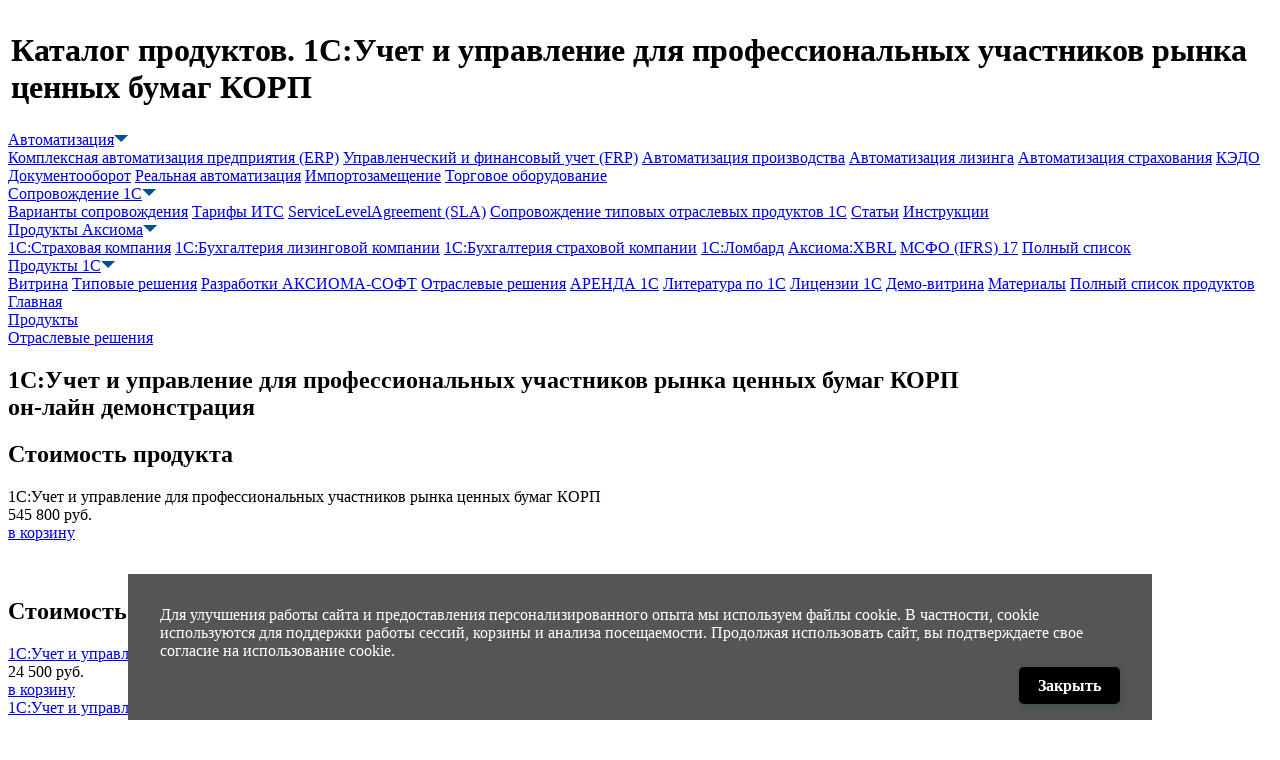

--- FILE ---
content_type: text/html; charset=UTF-8
request_url: https://axioma-soft.ru/products/otraslevye-resheniya/1s-uchet-i-upravlenie-dlya-professionalnykh-uchastnikov-rynka-tsennykh-bumag-korp/
body_size: 18998
content:
<!DOCTYPE html>
<html lang="ru-RU">
<head>
	<meta name="viewport" content="width=device-width, initial-scale=1.0" />
	<script type="text/javascript">AX={readyA:[],ready:function(){var i=arguments.length;while(i--)AX.readyA.push(arguments[i])}}</script>
<meta http-equiv="Content-Type" content="text/html; charset=UTF-8" />
<meta name="robots" content="index, follow" />
<meta name="keywords" content="1С:Учет и управление для профессиональных участников рынка ценных бумаг КОРП" />
<meta name="description" content="1С:Учет и управление для профессиональных участников рынка ценных бумаг КОРП" />
<link href="/bitrix/js/ui/design-tokens/dist/ui.design-tokens.min.css?168266701022029" type="text/css"  rel="stylesheet" />
<link href="/bitrix/js/ui/fonts/opensans/ui.font.opensans.min.css?16826668932320" type="text/css"  rel="stylesheet" />
<link href="/bitrix/js/main/popup/dist/main.popup.bundle.min.css?169642812726598" type="text/css"  rel="stylesheet" />
<link href="/bitrix/cache/css/s1/axs21/page_80e847fa6524910bb86bb58a28db90ee/page_80e847fa6524910bb86bb58a28db90ee_v1.css?17500829609794" type="text/css"  rel="stylesheet" />
<link href="/bitrix/cache/css/s1/axs21/template_aa55a7dd01b1373acf1ce334ae8e2797/template_aa55a7dd01b1373acf1ce334ae8e2797_v1.css?175008296075110" type="text/css"  data-template-style="true" rel="stylesheet" />
<script type="text/javascript">if(!window.BX)window.BX={};if(!window.BX.message)window.BX.message=function(mess){if(typeof mess==='object'){for(let i in mess) {BX.message[i]=mess[i];} return true;}};</script>
<script type="text/javascript">(window.BX||top.BX).message({'JS_CORE_LOADING':'Загрузка...','JS_CORE_NO_DATA':'- Нет данных -','JS_CORE_WINDOW_CLOSE':'Закрыть','JS_CORE_WINDOW_EXPAND':'Развернуть','JS_CORE_WINDOW_NARROW':'Свернуть в окно','JS_CORE_WINDOW_SAVE':'Сохранить','JS_CORE_WINDOW_CANCEL':'Отменить','JS_CORE_WINDOW_CONTINUE':'Продолжить','JS_CORE_H':'ч','JS_CORE_M':'м','JS_CORE_S':'с','JSADM_AI_HIDE_EXTRA':'Скрыть лишние','JSADM_AI_ALL_NOTIF':'Показать все','JSADM_AUTH_REQ':'Требуется авторизация!','JS_CORE_WINDOW_AUTH':'Войти','JS_CORE_IMAGE_FULL':'Полный размер'});</script>

<script type="text/javascript" src="/bitrix/js/main/core/core.min.js?1696428130219752"></script>

<script>BX.setJSList(['/bitrix/js/main/core/core_ajax.js','/bitrix/js/main/core/core_promise.js','/bitrix/js/main/polyfill/promise/js/promise.js','/bitrix/js/main/loadext/loadext.js','/bitrix/js/main/loadext/extension.js','/bitrix/js/main/polyfill/promise/js/promise.js','/bitrix/js/main/polyfill/find/js/find.js','/bitrix/js/main/polyfill/includes/js/includes.js','/bitrix/js/main/polyfill/matches/js/matches.js','/bitrix/js/ui/polyfill/closest/js/closest.js','/bitrix/js/main/polyfill/fill/main.polyfill.fill.js','/bitrix/js/main/polyfill/find/js/find.js','/bitrix/js/main/polyfill/matches/js/matches.js','/bitrix/js/main/polyfill/core/dist/polyfill.bundle.js','/bitrix/js/main/core/core.js','/bitrix/js/main/polyfill/intersectionobserver/js/intersectionobserver.js','/bitrix/js/main/lazyload/dist/lazyload.bundle.js','/bitrix/js/main/polyfill/core/dist/polyfill.bundle.js','/bitrix/js/main/parambag/dist/parambag.bundle.js']);
</script>
<script type="text/javascript">(window.BX||top.BX).message({'LANGUAGE_ID':'ru','FORMAT_DATE':'DD.MM.YYYY','FORMAT_DATETIME':'DD.MM.YYYY HH:MI:SS','COOKIE_PREFIX':'BITRIX_SM','SERVER_TZ_OFFSET':'10800','UTF_MODE':'Y','SITE_ID':'s1','SITE_DIR':'/','USER_ID':'','SERVER_TIME':'1768264565','USER_TZ_OFFSET':'0','USER_TZ_AUTO':'Y','bitrix_sessid':'0d65ecee3a5fcfd25e3e09d7225245d6'});</script>


<script type="text/javascript" src="/bitrix/js/main/popup/dist/main.popup.bundle.min.js?169642812265670"></script>
<script type="text/javascript">BX.setJSList(['/personal/demo-vitrina/demovitrina.js','/local/templates/axs21/components/bitrix/catalog.element/productDetails_with_menu_ym/script.js','/local/templates/axs21/js/img-magnify.js','/local/components/axioma/product_added_popup/templates/.default/script.js','/local/templates/axs21/components/axioma/form/have-questions/script.js','/local/templates/axs21/components/bitrix/system.auth.form/user/script.js','/local/templates/axs21/components/bitrix/sale.basket.basket.line/top-line/script.js','/local/templates/axs21/components/jssend/order.form/main-form/script.js']);</script>
<script type="text/javascript">BX.setCSSList(['/personal/demo-vitrina/demovitrina.css','/local/components/axioma/prices_table/templates/.default/style.css','/local/templates/axs21/components/bitrix/catalog.element/productDetails_with_menu_ym/style.css','/local/templates/axs21/css/img-magnify.css','/local/components/axioma/product_added_popup/templates/.default/style.css','/local/components/axioma/tab-switcher/templates/.default/style.css','/local/templates/axs21/components/axioma/form/have-questions/style.css','/local/templates/axs21/components/bitrix/breadcrumb/.default/style.css','/local/templates/axs21/components/bitrix/news.list/bottom-page-block/style.css','/local/templates/axs21/styles.css']);</script>


<script type="text/javascript"  src="/bitrix/cache/js/s1/axs21/template_624a73db854e6dd2aa21ced5a9dcb775/template_624a73db854e6dd2aa21ced5a9dcb775_v1.js?175008300314860"></script>
<script type="text/javascript"  src="/bitrix/cache/js/s1/axs21/page_002c4c0f31afa63be996865672c849a9/page_002c4c0f31afa63be996865672c849a9_v1.js?175008300310572"></script>


	<link rel="canonical" href="https://axioma-soft.ru/products/otraslevye-resheniya/1s-uchet-i-upravlenie-dlya-professionalnykh-uchastnikov-rynka-tsennykh-bumag-korp/" />
	<link rel="icon" href="/local/templates/axs21/favicons/favicon.ico" type="image/x-icon" />
	<link rel="shortcut icon" href="/local/templates/axs21/favicons/favicon.ico" type="image/x-icon" />
	<link rel="icon" href="/local/templates/axs21/favicons/favicon.svg" type="image/svg+xml">
	<link rel="apple-touch-icon" href="/local/templates/axs21/favicons/apple-touch-icon.png">
	<link rel="manifest" href="/local/templates/axs21/manifest.webmanifest">
	
	<title>1С:Учет и управление для профессиональных участников рынка ценных бумаг КОРП</title>
	<script type="text/javascript" src="/local/templates/axs21/js/script.js?1233165978"></script>
	
	<script type="text/javascript" src="/local/templates/axs21/js/img-magnify.js?1233165978"></script>
	<link href="/local/templates/axs21/css/img-magnify.css?1233165978" type="text/css"  rel="stylesheet" />



	<meta name="yandex-verification" content="85d947569136a850" />
	<meta name="twitter:card" content="summary" />
	<meta name="twitter:site" content="@axioma_soft" />
	<meta property="og:title" content="«Аксиома-Софт» — официальный партнер фирмы «1С»" />
	<meta property="og:description" content="«Аксиома-Софт» предоставляет полный спектр услуг по всей России. Команда высококвалифицированных специалистов в области управленческого консалтинга и автоматизации." />
	<meta property="og:image" content="https://axioma-soft.ru/local/templates/axs21/favicons/apple-touch-icon.png" />
	<meta property="og:type" content="website" />
	<meta property="og:url" content= "https://axioma-soft.ru" />

</head>

<body class="" itemscope itemtype="http://schema.org/Organization">
	<meta itemprop="name" content="«Аксиома-Софт» — официальный партнер фирмы «1С»" />
	<meta itemprop="description" content="«Аксиома-Софт» предоставляет полный спектр услуг по всей России. Команда высококвалифицированных специалистов в области управленческого консалтинга и автоматизации." />
	<meta itemprop="address" content="105005, Москва, ул. Бауманская, д. 6, стр. 2, 10 этаж" />
	<meta itemprop="telephone" content="+74956655097" />

<script type="text/javascript" src="/js-counters/header.js"></script>

	<!--<div id="scroll-wrapper">-->
		<div id="top-line" class="drop-shadow">
			<script type="text/javascript">
				window.addEventListener('DOMContentLoaded', function(){
					/*
					(function(w, d){ // sticking menu
						var n=d.getElementById('top-line'), h=d.getElementsByTagName('header')[0], s=d.getElementById('scroll-wrapper'), f=function(){
							//n.style.width=h.offsetWidth+'px';
							n.style.width=((h.getBoundingClientRect()).right || h.offsetWidth)+'px';
							if(s.scrollTop>0) AX.addClass(n, 'drop-shadow');
							else AX.removeClass(n, 'drop-shadow');
						};
						s.addEventListener('scroll',f);
						w.addEventListener('resize',f);

						f();
					})(window, document);
					/**/
					(function(n, w, d){ // sticking menu shadow
						var f=function(){
							if((window.pageYOffset || document.documentElement.scrollTop || document.body.scrollTop || 0)>1.5) AX.addClass(n, 'drop-shadow');
							else AX.removeClass(n, 'drop-shadow');
						};
						w.addEventListener('scroll',f);
						w.addEventListener('resize',f);
						f();
					})(document.querySelector('#top-line'), window);
				});
			</script>
			<div><div class="centering-wrapper">
				<a class="top-logo" href="/"><img src="/local/templates/axs21/images/axioma-logo-flat-light.min.svg?1233165978" alt="АКСИОМА-СОФТ" title="АКСИОМА-СОФТ. 1С:Разработка и внедрение" /></a>
				<div class="folding-menu about-menu ax-nosticky-hover" tabindex="0">
					<a href="#" onclick="return false" tabindex="-1"><span class="long">АКСИОМА-СОФТ<img src="/local/templates/axs21/images/menu-bullet-white-14x14.svg" alt="" /></span><span class="hamburger middle short"></span><img class="middle" src="/local/templates/axs21/images/axioma-logo-flat-light.min.svg" alt="АКСИОМА-СОФТ" title="АКСИОМА-СОФТ. 1С:Разработка и внедрение" /><img class="short" src="/local/templates/axs21/images/axioma-logo-flat-a.min.svg" alt="АКСИОМА-СОФТ" title="АКСИОМА-СОФТ. 1С:Разработка и внедрение" /></a>
					<div class="submenu">
						<a href="/about/">О компании</a>
						<a href="/about/statuses">Статусы</a>
						<a href="/about/nashi-nagrady/">Наши награды</a>
						<a href="/projects/cases/">Проектные кейсы</a>
						<a href="/about/sistema-menedzhmenta-kachestva-kompanii/">Система качества</a>
						<a href="/about/news/">Новости</a>
						<a href="/about/events/">Мероприятия</a>
						<a href="/about/aktsii/">Акции</a>
						<a href="/about/contacts/">Контакты</a>
						<a href="/about/oplata-i-dostavka/">Оплата и доставка</a>
						<a href="/about/job/">Вакансии</a>
						<a href="/about/oferta/">Оферта</a>
						<a href="/about/charity/way-to-it/">Благотворительность</a>
					</div>
				</div>
				<div class="user ax-nosticky-hover">
					<div class="focus-getter ax-nosticky-hover" tabindex="0"></div>
					<div class="cabinet ax-nosticky-hover" tabindex="0">
		
	<a href="#" onclick="return false"><img class="icon" src="/local/templates/axs21/images/icons/user-blue.svg" alt="ЛК" title="Личный кабинет" /></a>
	<div class="login-box">
		<div id="login-form-window" class="popup-wrapper" style="display: none;"><div class="popup-main">
			<div href="" class="popup-top-close-btn" title="Закрыть"></div>
			<form method="post" target="_top" autocomplete="off" action="/personal/profile/?backurl=%2Fproducts%2Fotraslevye-resheniya%2F1s-uchet-i-upravlenie-dlya-professionalnykh-uchastnikov-rynka-tsennykh-bumag-korp%2F%3FSECTION_CODE%3Dotraslevye-resheniya%26ELEMENT_CODE%3D1s-uchet-i-upravlenie-dlya-professionalnykh-uchastnikov-rynka-tsennykh-bumag-korp">
									<input type="hidden" name="backurl" value="/products/otraslevye-resheniya/1s-uchet-i-upravlenie-dlya-professionalnykh-uchastnikov-rynka-tsennykh-bumag-korp/index.php?SECTION_CODE=otraslevye-resheniya&amp;ELEMENT_CODE=1s-uchet-i-upravlenie-dlya-professionalnykh-uchastnikov-rynka-tsennykh-bumag-korp" />
												<input type="hidden" name="AUTH_FORM" value="Y" />
				<input type="hidden" name="TYPE" value="AUTH" />
			
				<p>
					<label>Логин:</label>
					<input type="text" name="USER_LOGIN" autocomplete="off" maxlength="50" value="" size="17" />
				</p>
				<p>
					<label>Пароль:</label>
					<input type="password" name="USER_PASSWORD" autocomplete="off" maxlength="50" size="17" />
				</p>
									<p>
					<input type="checkbox" id="USER_REMEMBER" name="USER_REMEMBER" value="Y" />
					<label for="USER_REMEMBER">Запомнить меня на этом компьютере</label>
				</p>
									<p>
					<input type="submit" name="Login" class="btn-inline btn-green" value="Войти" />
				</p>

				<p>
					<a href="/personal/profile/?forgot_password=yes&amp;backurl=%2Fproducts%2Fotraslevye-resheniya%2F1s-uchet-i-upravlenie-dlya-professionalnykh-uchastnikov-rynka-tsennykh-bumag-korp%2Findex.php%3FSECTION_CODE%3Dotraslevye-resheniya%26ELEMENT_CODE%3D1s-uchet-i-upravlenie-dlya-professionalnykh-uchastnikov-rynka-tsennykh-bumag-korp">Забыли свой пароль?</a>
				</p>
									<p>
					<a href="/personal/profile/?register=yes&amp;backurl=%2Fproducts%2Fotraslevye-resheniya%2F1s-uchet-i-upravlenie-dlya-professionalnykh-uchastnikov-rynka-tsennykh-bumag-korp%2Findex.php%3FSECTION_CODE%3Dotraslevye-resheniya%26ELEMENT_CODE%3D1s-uchet-i-upravlenie-dlya-professionalnykh-uchastnikov-rynka-tsennykh-bumag-korp">Регистрация</a>
				</p>
								</form>
		</div></div>

		<a href="/personal/profile/?backurl=%2Fproducts%2Fotraslevye-resheniya%2F1s-uchet-i-upravlenie-dlya-professionalnykh-uchastnikov-rynka-tsennykh-bumag-korp%2F%3FSECTION_CODE%3Dotraslevye-resheniya%26ELEMENT_CODE%3D1s-uchet-i-upravlenie-dlya-professionalnykh-uchastnikov-rynka-tsennykh-bumag-korp" class="signin" data-state-popup-objects="#login-form-window" data-keep-state="no" onclick='return ShowLoginForm();'>Логин</a>
		<!--a href="/personal/profile/?backurl=%2Fproducts%2Fotraslevye-resheniya%2F1s-uchet-i-upravlenie-dlya-professionalnykh-uchastnikov-rynka-tsennykh-bumag-korp%2F%3FSECTION_CODE%3Dotraslevye-resheniya%26ELEMENT_CODE%3D1s-uchet-i-upravlenie-dlya-professionalnykh-uchastnikov-rynka-tsennykh-bumag-korp" class="signin" onclick='var modalH = $("#login").height(); $("#login").css({"display":"block","margin-top":"-"+(parseInt(modalH)/2)+"px" }); return false;'>Логин</a-->
			<br/><a href="/personal/profile/?register=yes&amp;backurl=%2Fproducts%2Fotraslevye-resheniya%2F1s-uchet-i-upravlenie-dlya-professionalnykh-uchastnikov-rynka-tsennykh-bumag-korp%2Findex.php%3FSECTION_CODE%3Dotraslevye-resheniya%26ELEMENT_CODE%3D1s-uchet-i-upravlenie-dlya-professionalnykh-uchastnikov-rynka-tsennykh-bumag-korp" class="signup">Регистрация</a>
		</div>					</div>
					<div class="cart ax-nosticky-hover" tabindex="0">

<script>
	var bx_basket1 = new BitrixSmallCart;
</script>

<div id="bx_basket1" class="bx-basket bx-opener">
	<!--'start_frame_cache_bx_cart_block'--><a href="#" onclick="return false" class="empty"><img class="icon" src="/local/templates/axs21/images/icons/cart-empty-blue.svg" alt="Корзина" title="Корзина" /></a>
<div class="bx-hdr-profile">
	<div class="bx-basket-block">			<span class="basket-contents">
			<strong>0</strong> позиций				<br />
				<span>
					на сумму											<strong>0.00 руб</strong>
									</span>
			</span>
			<br />
									<br /><a href="/personal/basket.php">Открыть корзину</a>			<br /><a href="/personal/">Персональный раздел</a>
			</div>
</div>
<!--'end_frame_cache_bx_cart_block'--></div>

<script>
	bx_basket1.siteId       = 's1';
	bx_basket1.cartId       = 'bx_basket1';
	bx_basket1.ajaxPath     = '/bitrix/components/bitrix/sale.basket.basket.line/ajax.php';
	bx_basket1.templateName = 'top-line';
	bx_basket1.arParams     =  {'PATH_TO_BASKET':'/personal/basket.php','PATH_TO_PERSONAL':'/personal/','SHOW_PERSONAL_LINK':'Y','SHOW_NUM_PRODUCTS':'Y','CACHE_TYPE':'A','PATH_TO_ORDER':'/personal/order/make/','HIDE_ON_BASKET_PAGES':'Y','SHOW_TOTAL_PRICE':'Y','SHOW_EMPTY_VALUES':'Y','SHOW_AUTHOR':'N','SHOW_REGISTRATION':'N','PATH_TO_REGISTER':'/login/','PATH_TO_AUTHORIZE':'/login/','PATH_TO_PROFILE':'/personal/','SHOW_PRODUCTS':'N','SHOW_DELAY':'Y','SHOW_NOTAVAIL':'Y','SHOW_IMAGE':'Y','SHOW_PRICE':'Y','SHOW_SUMMARY':'Y','POSITION_FIXED':'N','POSITION_VERTICAL':'top','POSITION_HORIZONTAL':'right','MAX_IMAGE_SIZE':'70','AJAX':'N','~PATH_TO_BASKET':'/personal/basket.php','~PATH_TO_PERSONAL':'/personal/','~SHOW_PERSONAL_LINK':'Y','~SHOW_NUM_PRODUCTS':'Y','~CACHE_TYPE':'A','~PATH_TO_ORDER':'/personal/order/make/','~HIDE_ON_BASKET_PAGES':'Y','~SHOW_TOTAL_PRICE':'Y','~SHOW_EMPTY_VALUES':'Y','~SHOW_AUTHOR':'N','~SHOW_REGISTRATION':'N','~PATH_TO_REGISTER':'/login/','~PATH_TO_AUTHORIZE':'/login/','~PATH_TO_PROFILE':'/personal/','~SHOW_PRODUCTS':'N','~SHOW_DELAY':'Y','~SHOW_NOTAVAIL':'Y','~SHOW_IMAGE':'Y','~SHOW_PRICE':'Y','~SHOW_SUMMARY':'Y','~POSITION_FIXED':'N','~POSITION_VERTICAL':'top','~POSITION_HORIZONTAL':'right','~MAX_IMAGE_SIZE':'70','~AJAX':'N','cartId':'bx_basket1'}; // TODO \Bitrix\Main\Web\Json::encode
	bx_basket1.closeMessage = 'Скрыть';
	bx_basket1.openMessage  = 'Раскрыть';
	bx_basket1.activate();
</script>
					</div>
				</div>
				<div class="top-line-right">
					<div class="contacts">
						<div class="call ax-nosticky-hover" tabindex="0">
							<a href="#" onclick="return false"><img class="icon" src="/local/templates/axs21/images/icons/phone-blue.svg" alt="Позвонить" title="Позвонить"></a>
							<div class="callers">
								<a href="tel:+74956655097" title="Телефон" target="_self"><img class="icon" src="/local/templates/axs21/images/icons/phone-blue.svg" alt="Тел.:" title="Позвонить" />+7 495 66-55-097</a>
							</div>
						</div>

						<div class="write ax-nosticky-hover" tabindex="0">
							<a href="#" onclick="return false"><img class="icon" src="/local/templates/axs21/images/icons/write-blue.svg" alt="Написать" title="Написать"></a>
							<div class="messengers">
								<a  href="https://t.me/axiomasoft_help_bot" title="Telegram"><img class="icon" src="/local/templates/axs21/images/icons/telegram-axs.svg" title="Telegram" alt="Telegram">Telegram</a>
								<a href="mailto:info@axioma-soft.ru" id="header-callback" class="order-button spimeout" data-type="question" data-state-popup-objects="#action_order_wrap"><img class="icon" src="/local/templates/axs21/images/icons/letter-blue.svg" alt="Е-почта" title="Написать письмо" />Письмо</a>
							</div>
						</div>
					</div>
				</div>
			</div></div>
		</div>
		<header class="short">
			<div class="mid-line">
				<div class="centering-wrapper">
					<table><tbody><tr>
						<td>
							<h1><span>Каталог продуктов.</span> 1С:Учет и управление для профессиональных участников рынка ценных бумаг КОРП</h1>
						</td>
					</tr></tbody></table>
				</div>
			</div>
			<div class="bottom-line">
				<div class="centering-wrapper top-menu">
					<div class="folding-menu ax-nosticky-hover" tabindex="0">
						<a href="#" onclick="return false" tabindex="-1">Автоматизация<img src="/local/templates/axs21/images/menu-bullet-blue-14x14.svg" alt="" /></a>
						<div class="submenu">
							<a href="/projects/technologies/#erp">Комплексная автоматизация предприятия (ERP)</a>
							<a href="/projects/technologies/#frp">Управленческий и финансовый учет (FRP)</a>
							<a href="/projects/technologies/#introduction">Автоматизация производства</a>
							<a href="/products/nashi-razrabotki/1s-bukhgalteriya-lizingovoy-kompanii-korp/">Автоматизация лизинга</a>
							<a href="/projects/technologies/#insurance">Автоматизация страхования</a>
							<a href="https://кабинетсотрудника.рф/">КЭДО</a>
							<a href="/projects/technologies/#doc-flow">Документооборот</a>
							<a href="/services/introduction/">Реальная автоматизация</a>
							<a href="/services/importozameshchenie/">Импортозамещение</a>
							<a href="/equipment/">Торговое оборудование</a>
						</div>
					</div>
					<div class="folding-menu ax-nosticky-hover" tabindex="0">
						<a href="#" onclick="return false" tabindex="-1">Сопровождение 1С<img src="/local/templates/axs21/images/menu-bullet-blue-14x14.svg" alt="" /></a>
						<div class="submenu">
							<a href="/services/support/">Варианты сопровождения</a>
							<a href="/services/support/informational-and-technological-support-its">Тарифы ИТС</a>
							<a href="/services/support/sla">ServiceLevelAgreement (SLA)</a>
							<a href="/support/sectoral/">Сопровождение типовых отраслевых продуктов 1С</a>
							<a href="/support/texts">Статьи</a>
							<a href="/support/instructions">Инструкции</a>
						</div>
					</div>
					<div class="folding-menu ax-nosticky-hover" tabindex="0">
						<a href="#" onclick="return false" tabindex="-1">Продукты Аксиома<img src="/local/templates/axs21/images/menu-bullet-blue-14x14.svg" alt="" /></a>
						<div class="submenu">
							<a href="/products/nashi-razrabotki/1s-strakhovaya-kompaniya-8-korp/">1С:Страховая компания</a>
							<a href="/products/nashi-razrabotki/1s-bukhgalteriya-lizingovoy-kompanii-korp/">1С:Бухгалтерия лизинговой компании</a>
							<a href="/products/nashi-razrabotki/1s-bukhgalteriya-strakhovoy-kompanii-8-korp/">1С:Бухгалтерия страховой компании</a>
							<a href="/products/nashi-razrabotki/1s-lombard/">1С:Ломбард</a>
							<a href="/products/nashi-razrabotki/aksioma-xbrl/">Аксиома:XBRL</a>
							<a href="/support/texts/top/msfo-ifrs-17/">МСФО (IFRS) 17</a>
							<a href="/products/nashi-razrabotki/">Полный список</a>
						</div>
					</div>
					<div class="folding-menu ax-nosticky-hover" tabindex="0">
						<a href="#" onclick="return false" tabindex="-1">Продукты 1С<img src="/local/templates/axs21/images/menu-bullet-blue-14x14.svg" alt="" /></a>
						<div class="submenu">
							<a href="/products/">Витрина</a>
							<a href="/products/tipovye-resheniya/">Типовые решения</a>
							<a href="/products/nashi-razrabotki/">Разработки <span style="white-space: nowrap;">АКСИОМА-СОФТ</span></a>
							<a href="/products/otraslevye-resheniya/">Отраслевые решения</a>
							<a href="/services/rent-1c/">АРЕНДА 1С</a>
							<a href="/products/literatura-po-1s/">Литература по 1С</a>
							<a href="/products/litsenzii-1s/">Лицензии 1C</a>
							<a href="/personal/demo-vitrina/">Демо-витрина</a>
							<a href="/support/Articles/">Материалы</a>
							<a href="/full-catalog/">Полный список продуктов</a>
						</div>
					</div>
				</div>
			</div>
		</header>
		<div class="main-content">
			<div class="top-content centering-wrapper">
				<div>
					<div id="breadcrumb" class="header-shadow">
<div itemprop="http://schema.org/breadcrumb" itemscope itemtype="http://schema.org/BreadcrumbList" style="overflow:hidden;">
			<div class="breadcrumb-item" id="bx_breadcrumb_0" itemprop="itemListElement" itemscope itemtype="http://schema.org/ListItem">
				<a href="/" title="Главная" itemprop="url">
					<span itemprop="name">Главная</span>
				</a>
				<meta itemprop="position" content="1" />
			</div>
			<div class="breadcrumb-item" id="bx_breadcrumb_1" itemprop="itemListElement" itemscope itemtype="http://schema.org/ListItem">
				<a href="/products/" title="Продукты" itemprop="url">
					<span itemprop="name">Продукты</span>
				</a>
				<meta itemprop="position" content="2" />
			</div>
			<div class="breadcrumb-item" itemprop="itemListElement" itemscope itemtype="http://schema.org/ListItem">
				<a class="no-deco" href="/products/otraslevye-resheniya/" title="Отраслевые решения" itemprop="url">
					<span itemprop="name">Отраслевые решения</span>
				</a>
				<meta itemprop="position" content="3" />
			</div><div style="clear:both"></div></div> 
					</div>
				</div>
<script type="text/javascript">
	window.EcommProduct={id: 4274, name: "1С:Учет и управление для профессиональных участников рынка ценных бумаг КОРП", category: "Отраслевые решения/Финансовый сектор"};
	EcommProduct['price']=545800;
	window.dataLayer.push({ecommerce: {currencyCode: "RUB", detail : {products : [EcommProduct]}}});
	function EcommAddToCart(id, name, category, price){ // or EcommAddToCart(object)
		window.dataLayer.push({ecommerce: {currencyCode: "RUB", add : {products : (typeof id=='object' ? [id] : [{id: id, name: name, category: category, price: price}])}}});
	}
</script>
<div class="pop-basket product-added" style="display:none;">
	<strong>Товар отложен<br />в корзину</strong><br />
	<a href="/personal/basket.php" class="btn-inline btn-green">Открыть&nbsp;корзину</a>
	<div class="btn-inline" onClick="hidePopWindow('product-added');" style="display:block;margin-left:0;">Закрыть</div>
</div>
<h2>1С:Учет и управление для профессиональных участников рынка ценных бумаг КОРП	<div><a class="btn-inline btn-cloud-demo" data-state-popup-objects="#demo-vitrina-wrap" onClick="demoVitrina_showWindow('4601546129963', '1С:Учет и управление для профессиональных участников рынка ценных бумаг КОРП');">он-лайн демонстрация</a></div>
</h2>


<div class="desc-block" itemscope itemtype="http://schema.org/Product">
	<meta itemprop="name" content="1С:Учет и управление для профессиональных участников рынка ценных бумаг КОРП" />
	<meta itemprop="description" content="Отраслевое решение «1С:Учет и управление для профессиональных участников рынка ценных бумаг КОРП» предназначено для автоматизации бухгалтерского и налогового учета, подготовки регламентированной отчетности инвестиционных и других компаний финансового сектора" />
	<div class="catalog-element" itemprop="offers" itemscope itemtype="http://schema.org/Offer">
		<meta itemprop="price" content="545800" /><meta itemprop="priceCurrency" content="RUB" />		<div class="tab-menu">
		</div>
		<div id="tab-prices" class="description" data-title="Стоимость">
<h2>Стоимость продукта</h2>
<div class="bordered white-back prices-table">
	<div><div class="name">1С:Учет и управление для профессиональных участников рынка ценных бумаг КОРП</div><div class="price">545 800 руб.</div><div class="buy"><a class="btn-inline btn-add-to-cart" href="javascript:void(0)" onClick="buyPopWindow('product-added', '/products/otraslevye-resheniya/1s-uchet-i-upravlenie-dlya-professionalnykh-uchastnikov-rynka-tsennykh-bumag-korp/?action=BUY&amp;id=4274', this); EcommAddToCart('4274', '1С:Учет и управление для профессиональных участников рынка ценных бумаг КОРП', '', '545800');">в корзину</a></div></div>
</div>
<br />&nbsp;<h2>Стоимость дополнительных лицензий</h2>
<div class="bordered white-back prices-table">
	<div><div class="name"><a href="/products/otraslevye-litsenzii/1c-uchet-i-upravlenie-dlya-professionalnykh-uchastnikov-rynka-tsennykh-bumag-klientskaya-1/">1С:Учет и управление для профессиональных участников рынка ценных бумаг. Клиентская лицензия на 1 р.м.</a><span class="vcode">Артикул: 4601546129970</span></div><div class="price">24 500 руб.</div><div class="buy"><a class="btn-inline btn-add-to-cart" href="javascript:void(0)" onClick="buyPopWindow('product-added', '/products/otraslevye-litsenzii/1c-uchet-i-upravlenie-dlya-professionalnykh-uchastnikov-rynka-tsennykh-bumag-klientskaya-1/?SECTION_CODE=otraslevye-litsenzii&ELEMENT_CODE=1c-uchet-i-upravlenie-dlya-professionalnykh-uchastnikov-rynka-tsennykh-bumag-klientskaya-1&action=BUY&id=4275', this); EcommAddToCart('4275', '1С:Учет и управление для профессиональных участников рынка ценных бумаг. Клиентская лицензия на 1 р.м.', '', '24500');">в корзину</a></div></div>
	<div><div class="name"><a href="/products/otraslevye-litsenzii/1c-uchet-i-upravlenie-dlya-professionalnykh-uchastnikov-rynka-tsennykh-bumag-klientskaya-5/">1С:Учет и управление для профессиональных участников рынка ценных бумаг. Клиентская лицензия на 5 р.м.</a><span class="vcode">Артикул: 4601546129987</span></div><div class="price">84 200 руб.</div><div class="buy"><a class="btn-inline btn-add-to-cart" href="javascript:void(0)" onClick="buyPopWindow('product-added', '/products/otraslevye-litsenzii/1c-uchet-i-upravlenie-dlya-professionalnykh-uchastnikov-rynka-tsennykh-bumag-klientskaya-5/?SECTION_CODE=otraslevye-litsenzii&ELEMENT_CODE=1c-uchet-i-upravlenie-dlya-professionalnykh-uchastnikov-rynka-tsennykh-bumag-klientskaya-5&action=BUY&id=4276', this); EcommAddToCart('4276', '1С:Учет и управление для профессиональных участников рынка ценных бумаг. Клиентская лицензия на 5 р.м.', '', '84200');">в корзину</a></div></div>
	<div><div class="name"><a href="/products/otraslevye-litsenzii/1c-uchet-i-upravlenie-dlya-professionalnykh-uchastnikov-rynka-tsennykh-bumag-klientskaya-10/">1С:Учет и управление для профессиональных участников рынка ценных бумаг. Клиентская лицензия на 10 р.м.</a><span class="vcode">Артикул: 4601546129994</span></div><div class="price">161 400 руб.</div><div class="buy"><a class="btn-inline btn-add-to-cart" href="javascript:void(0)" onClick="buyPopWindow('product-added', '/products/otraslevye-litsenzii/1c-uchet-i-upravlenie-dlya-professionalnykh-uchastnikov-rynka-tsennykh-bumag-klientskaya-10/?SECTION_CODE=otraslevye-litsenzii&ELEMENT_CODE=1c-uchet-i-upravlenie-dlya-professionalnykh-uchastnikov-rynka-tsennykh-bumag-klientskaya-10&action=BUY&id=4277', this); EcommAddToCart('4277', '1С:Учет и управление для профессиональных участников рынка ценных бумаг. Клиентская лицензия на 10 р.м.', '', '161400');">в корзину</a></div></div>
	<div><div class="name"><a href="/products/otraslevye-litsenzii/1c-uchet-i-upravlenie-dlya-professionalnykh-uchastnikov-rynka-tsennykh-bumag-klientskaya-20/">1С:Учет и управление для профессиональных участников рынка ценных бумаг. Клиентская лицензия на 20 р.м.</a><span class="vcode">Артикул: 4601546130006</span></div><div class="price">304 200 руб.</div><div class="buy"><a class="btn-inline btn-add-to-cart" href="javascript:void(0)" onClick="buyPopWindow('product-added', '/products/otraslevye-litsenzii/1c-uchet-i-upravlenie-dlya-professionalnykh-uchastnikov-rynka-tsennykh-bumag-klientskaya-20/?SECTION_CODE=otraslevye-litsenzii&ELEMENT_CODE=1c-uchet-i-upravlenie-dlya-professionalnykh-uchastnikov-rynka-tsennykh-bumag-klientskaya-20&action=BUY&id=4278', this); EcommAddToCart('4278', '1С:Учет и управление для профессиональных участников рынка ценных бумаг. Клиентская лицензия на 20 р.м.', '', '304200');">в корзину</a></div></div>
	<div><div class="name"><a href="/products/otraslevye-litsenzii/1c-uchet-i-upravlenie-dlya-professionalnykh-uchastnikov-rynka-tsennykh-bumag-klientskaya-50/">1С:Учет и управление для профессиональных участников рынка ценных бумаг. Клиентская лицензия на 50 р.м.</a><span class="vcode">Артикул: 4601546130013</span></div><div class="price">729 800 руб.</div><div class="buy"><a class="btn-inline btn-add-to-cart" href="javascript:void(0)" onClick="buyPopWindow('product-added', '/products/otraslevye-litsenzii/1c-uchet-i-upravlenie-dlya-professionalnykh-uchastnikov-rynka-tsennykh-bumag-klientskaya-50/?SECTION_CODE=otraslevye-litsenzii&ELEMENT_CODE=1c-uchet-i-upravlenie-dlya-professionalnykh-uchastnikov-rynka-tsennykh-bumag-klientskaya-50&action=BUY&id=4279', this); EcommAddToCart('4279', '1С:Учет и управление для профессиональных участников рынка ценных бумаг. Клиентская лицензия на 50 р.м.', '', '729800');">в корзину</a></div></div>
	<div><div class="name"><a href="/products/otraslevye-litsenzii/1c-uchet-i-upravlenie-dlya-professionalnykh-uchastnikov-rynka-tsennykh-bumag-klientskaya-100/">1С:Учет и управление для профессиональных участников рынка ценных бумаг. Клиентская лицензия на 100 р.м.</a><span class="vcode">Артикул: 4601546130020</span></div><div class="price">1 403 600 руб.</div><div class="buy"><a class="btn-inline btn-add-to-cart" href="javascript:void(0)" onClick="buyPopWindow('product-added', '/products/otraslevye-litsenzii/1c-uchet-i-upravlenie-dlya-professionalnykh-uchastnikov-rynka-tsennykh-bumag-klientskaya-100/?SECTION_CODE=otraslevye-litsenzii&ELEMENT_CODE=1c-uchet-i-upravlenie-dlya-professionalnykh-uchastnikov-rynka-tsennykh-bumag-klientskaya-100&action=BUY&id=4280', this); EcommAddToCart('4280', '1С:Учет и управление для профессиональных участников рынка ценных бумаг. Клиентская лицензия на 100 р.м.', '', '1403600');">в корзину</a></div></div>
</div>

		</div>

<p>&nbsp;</p>
					<!-- ---------------------------- -->
<div class="description" id="tab-about" data-title="Описание">
	<p>
		 Программный продукт <b>"1С:Учет и управление для профессиональных участников рынка ценных бумаг КОРП"</b> предназначен для автоматизации бухгалтерского и налогового учета, включая подготовку регламентированной отчетности, в инвестиционных и других компаниях финансового сектора, применяющих:
	</p>
	<ul>
		<li>План счетов бухгалтерского учета, соответствующий Приказу Минфина РФ "Об утверждении плана счетов бухгалтерского учета финансово-хозяйственной деятельности организаций и инструкции по его применению" от 31.10.2000 №94н;</li>
		<li>План счетов бухгалтерского учета, соответствующий Проекту Положения Банка России "О плане счетов бухгалтерского учета в некредитных финансовых организациях и порядке его применения" (<b>Единый план счетов</b>), а также Проекты отраслевых стандартов бухгалтерского учета Банка России.</li>
	</ul>
</div>
 <!-- ---------------------------- -->
<div class="description" id="tab-features" data-title="Возможности">
	<h2>Возможности</h2>
	<p>
		 Отраслевой программный продукт <b>«1С:Предприятие 8. Учет и управление для профессиональных участников рынка ценных бумаг КОРП»</b> разработан на основе типового решения «1С:Предприятие 8. Бухгалтерия некредитной финансовой организации КОРП» (редакция 3.0), с сохранением его базового функционала, и использует все преимущества технологической платформы «1С:Предприятие 8» версии 8.3 и современного интерфейса «Такси».
	</p>
	<p>
 <b>Программа обеспечивает выполнение следующих задач:</b>
	</p>
	<p>
	</p>
	<h3>Учет «от документа» и типовые операции</h3>
	<p>
	</p>
	<p>
		 Основной способ отражения хозяйственных операций в учете - ввод документов системы, соответствующих первичным бухгалтерским документам. Помимо этого, существует возможность непосредственно вводить отдельные проводки.
	</p>
	<h3>
	Ведение учета по нескольким организациям </h3>
	<p>
		 В программе «1С:Учет и управление для профессиональных участников рынка ценных бумаг КОРП» можно вести бухгалтерский/налоговый учет по нескольким организациям, причем параметры учетной политики каждой организации настраиваются независимо от других организаций. В то же время можно вести учет по каждой организации в отдельной информационной базе.
	</p>
	<p>
		 В конфигурации «Учет и управление для профессиональных участников рынка ценных бумаг КОРП»можно вести бухгалтерский и налоговый учет в организациях, имеющих обособленные подразделения. Для учета операций между подразделениями, выделенными на отдельный баланс, применяется отдельный документ «Авизо».
	</p>
	<h3>
	Учет хозяйственных операций на плане счетов </h3>
	<p>
		 Учет в системе «1С:Учет и управление для профессиональных участников рынка ценных бумаг КОРП» ведется:
	</p>
	<p>
	</p>
	<ul>
		<li>
		<p>
			 как на плане счетов, соответствующему Приказу Минфина РФ «Об утверждении плана счетов бухгалтерского учета финансово-хозяйственной деятельности организаций и инструкции по его применению» от 31.10.2000 №94н;
		</p>
 </li>
		<li>
		<p>
			 так и на плане счетов, соответствующему Проекту Положения Банка России «О плане счетов бухгалтерского учета в некредитных финансовых организациях и порядке его применения» (<b>Единый план счетов</b>).
		</p>
 </li>
	</ul>
	<p>
	</p>
	<h3>
	Покупка ценных бумаг </h3>
	<p>
		 В программе «Учет и управление для профессиональных участников рынка ценных бумаг КОРП»реализованы операции&nbsp;покупки ценных бумаг с отражением понесенных расходов участников в различных режимах торгов на бирже и внебиржевом рынке.
	</p>
	<p>
		 Операция покупки ценных бумаг применяется в соответствии с отраслевыми стандартами Банка России от 1 октября 2015 г. № 494-П «Положение отраслевой стандарт бухгалтерского учета операций с ценными бумагами в некредитных финансовых организациях».
	</p>
	 По ценным бумагам при покупке и продаже в системе ведется партионный учет.
	<p style="text-align:center">
 <img src="http://static.1c.ru/news/images/img22501-1.png" alt="" style="border:0px; height:auto; max-width:100%; vertical-align:middle">
	</p>
	<p>
		 Рисунок 1. Документ «Сделка»
	</p>
	<p>
		 При покупке долевые, долговые финансовые инструменты определяются в одну из четырех оценочных категорий – это происходит в соответствии с отраслевыми стандартами бухгалтерского учета Банка России, а также в соответствии с международными стандартами финансовой отчетности МСФО 39.В зависимости от оценочной категории (и вида финансового инструмента) происходит учет основной стоимости ценных бумаг, а также затрат по данной сделке, процентно-купонного дохода, дисконта/премии.
	</p>
	<p>
		 В системе существует возможность проведения операций покупки ценных бумаг с параллельным проведением по регистрам РСБУ и ОСБУ – для этого необходимо включить в Настройках учета опцию «Параллельный учет по РСБУ».
	</p>
	<h3>
	Продажа (выбытие) ранее приобретенных ценных бумаг </h3>
	<p>
		 Операции по продаже ценных бумаг в программе «Учет и управление для профессиональных участников рынка ценных бумаг КОРП»реализован с помощью документа Сделка с ценной бумагой. Учитываются как биржевые так и внебиржевые сделки по продаже ценных бумаг. По биржевым сделкам операции продажи в системе возможно отражать в режимах Т0, Т+1, Т+2. По внебиржевым сделкам учитываются варианты предварительной поставки ценных бумаг, поставки против платежа (когда поставка и оплата происходят в один день), и вариант предварительной оплаты за ценные бумаги (с последующим исполнением поставки ценных бумаг).
	</p>
	<p>
		 В учетной политике необходимо выбрать один из способов учета выбывающих ценных бумаг – это ФИФО или по средней стоимости ценных бумаг.
	</p>
	<p>
		 При выбытии ценных бумаг учитываются все составляющие стоимости с учетом переоценки по справедливой стоимости, процентного дохода, начисленного по дату выбытия, и корректировок. При выбытии ценных бумах определяется финансовый результат по сделке с учетом всех процентных доходов и расходов, и с учетом стоимости покупки ценных бумах и получаемого возмещения при продаже.
	</p>
	<h3>
	Расчет прибыли или убытка по сделкам с ценными бумагами </h3>
	<p>
		 В конфигурации «Учет и управление для профессиональных участников рынка ценных бумаг КОРП»имеется возможность рассчитывать доходы и расходы по операциям покупки/продажи ценных бумаг с отражением итогового финансового результата.
	</p>
	<p>
		 При расчете процентных доходов учитываются все начисленные по данному финансовому инструменту величины купонов и дисконтов, а также премий. Для ценных бумаг, которые оцениваются по справедливой стоимости, в качестве дохода в системе учитывается переоценка по справедливой стоимости. На величину дохода по долговым ценным бумагам дополнительно влияет амортизированная стоимость долговой ценной бумаги, и корректировка процентных доходов и расходов по ЭСП. Также на величину прибыли или убытка оказывает влияние резерв от обесценения. Все данные параметры фиксируются в системе в регистрах по ценным бумагам, учитывая стоимость ценных бумаг и величину доходов и расходов от приобретения/выбытия ценных бумах.
	</p>
	<h3>
	Начисление комиссий </h3>
	<p>
		 В программе «Учет и управление для профессиональных участников рынка ценных бумаг КОРП» автоматизирован учет комиссий по сделкам с ценными бумагами.
	</p>
	<p>
		 Затраты по сделкам, которые профучастник несет при осуществлении операций по покупке или продаже ценных бумаг, включают следующие типы:
	</p>
	<ul type="disc">
		<li>Биржевая;</li>
		<li>Брокерская;</li>
		<li>Депозитарная;</li>
		<li>Клиринговая;</li>
		<li>ИТС;</li>
		<li>Вознаграждение;</li>
		<li>Прочее.&nbsp;</li>
	</ul>
	<p>
		 В системе учитываются предварительные затраты и затраты, принятые к оплате в день поставки.
	</p>
	<p>
		 В зависимости от модели учета по категориям ценных бумаг, затраты или списываются на расходы, или включаются в стоимость ценных бумаг.
	</p>
	 Варианты учета затрат выбираются в&nbsp;Настройках учета профучастников.
	<p style="text-align:center">
 <img src="http://static.1c.ru/news/images/img22501-2.png" alt="" style="border:0px; height:auto; max-width:100%; vertical-align:middle">
	</p>
	<p>
		 Рисунок 2. Форма «Настройка учета профучастника»&nbsp;
	</p>
	<p>
		 В системе учитываются комиссии брокеров. Все прочие комиссии, которые относятся на затраты профучастника за период, такие как депозитарные комиссии, в системе принимаются к учету документом&nbsp;Поступление товаров и услуг<b>&nbsp;</b>общехозяйственного блока операций. Затраты по сделкам учитываются в программе как при продаже, так и при покупке ценных бумаг. Помимо этого затраты учитываются по сделкам прямого и обратного РЕПО.&nbsp;
	</p>
	<h3>
	Сделки РЕПО </h3>
	<p>
		 В программе «Учет и управление для профессиональных участников рынка ценных бумаг КОРП»реализованы сделки РЕПО,которые представляют из себя операции краткосрочного заимствования денежных средств под залог ценных бумаг,либо заимствования ценных бумаг под залог денежных средств.
	</p>
	<p>
		 В конфигурации реализованы следующие виды сделок РЕПО:
	</p>
	<ul type="disc">
		<li>Прямое РЕПО;</li>
		<li>Обратное РЕПО.&nbsp;</li>
	</ul>
	<h3>
	Переоценка ценных бумаг </h3>
	<p>
		 В программе «Учет и управление для профессиональных участников рынка ценных бумаг КОРП»реализована операция отражения переоценки ценных бумаг по справедливой стоимости.
	</p>
	<p>
		 Данная операция в системе отражается документом&nbsp;Переоценка ЦБ по справедливой стоимости. В переоценке участвуют долговые и долевые ценные бумаги. Переоценка ценных бумаг может быть отражена на любую дату.
	</p>
	 Некредитная финансовая организация должна не позднее последнего дня каждого месяца отразить в бухгалтерском учете все ценные бумаги по справедливой стоимости, либо может установить более частую переоценку в стандартах экономического субъекта. Соответственно для того чтобы отразить переоценки ценных бумаг за соответствующий день, в системе необходимо завести документ Переоценка ЦБ по справедливой стоимости&nbsp;на соответствующую дату.
	<p>
 <img src="http://static.1c.ru/news/images/img22501-3.png" alt="" style="border:0px; height:auto; max-width:100%; vertical-align:middle">
	</p>
	<p>
		 Рисунок 3. Документ «Переоценка ЦБ по справедливой стоимости»&nbsp;
	</p>
	<h3>
	Начисление НКД </h3>
	<p>
		 Начисление в системе накопленного купонного дохода (далее НКД) происходит при покупке или при продаже ценных бумаг.
	</p>
	<p>
		 В программе «Учет и управление для профессиональных участников рынка ценных бумаг КОРП» реализовано начисление НКД расчетным методом, и из котировок по ценным бумагам. При первом варианте финансовый департамент организации должен заносить проспект эмиссии по купонным платежам в специальный регистр, а во втором случае данные в документы для расчета в системе попадают из загруженных регистров котировок по ценным бумагам, которые отражают данные, поступающие с биржи.&nbsp;
	</p>
	<h3>
	Дооценка НКД </h3>
	<p>
		 Дооценка НКД в программе учитывается с помощью документа&nbsp;Дооценка НКД и дисконта. Процентный доход по купонам в системе отражается за промежуток времени, необходимый в соответствии с отраслевыми стандартами.
	</p>
	 Дооценка НКД рассчитывается исходя из начисленного процента за период с даты покупки ценной бумаги по дату отражения процентного дохода по купону, и величины процентной ставки по купону.
	<p>
 <img src="http://static.1c.ru/news/images/img22501-4.png" alt="" style="border:0px; height:auto; max-width:100%; vertical-align:middle">
	</p>
	<p>
		 Рисунок 4. Документ «Дооценка НКД и дисконта»&nbsp;
	</p>
	<h3>
	Дооценка дисконта </h3>
	<p>
		 В программе «Учет и управление для профессиональных участников рынка ценных бумаг КОРП» учитываются процентные доходы или расходы по долговым ценным бумагам в качестве:&nbsp;
	</p>
	<ul type="disc">
		<li>Процентный доход в качестве начисленного купонного дохода за период;</li>
		<li>Процентный доход в качестве начисленного дисконта за период;</li>
		<li>Процентный расход в качестве начисленной премии за период.&nbsp;</li>
	</ul>
	<p>
		 Дисконт начисляется в системе линейным методом, и в соответствии с расчетом амортизированной стоимости и методом учета ценных бумаг в программе делаются корректировки дохода по ценным бумагам.
	</p>
	<p>
		 Бухгалтерский учет начисленного дисконта ведется в системе на отдельном лицевом счете «Дисконт начисленный», который открывается на соответствующих балансовых счетах второго порядка с кодом валюты номинала ценной бумаги по соответствующих настройкам программы.&nbsp;
	</p>
	<h3>
	Погашение купона </h3>
	<p>
		 В программе «Учет и управление для профессиональных участников рынка ценных бумаг КОРП»реализована операция по погашению купонов по облигациям.
	</p>
	<p>
		 Для этого в системе используется документ&nbsp;Погашение ЦБ и купонов.
	</p>
	<p>
		 Дополнительно в программе рассчитываются сумма дооцененного купонного дохода с даты предыдущего начисления, и весь купонный доход за период предъявляется к выплате эмитенту по ценным бумагам.
	</p>
	<p>
		 Оплату по погашенным купонам можно получить на свой расчетный счет от эмитента ценных бумаг с помощью документа&nbsp;Поступление на расчетный счет, либо можно отразить оплату через брокера или управляющую компанию в доверительном управлении на инвестиционный брокерский счет.
	</p>
	<h3>
	Полное и частичное погашение облигаций </h3>
	 В программе «Учет и управление для профессиональных участников рынка ценных бумаг КОРП» возможно вести учет как полного, так и частичного погашения облигаций. Полное или частичное погашение облигаций в системе отражается с помощью документа Погашение ЦБ и купонов<b>.</b><strong>&nbsp;</strong>
	<p>
 <img src="http://static.1c.ru/news/images/img22501-5.png" alt="" style="border:0px; height:auto; max-width:100%; vertical-align:middle">
	</p>
	<p>
		 Рисунок 5. Документ «Погашение ЦБ и купонов»
	</p>
	<p>
		 При частичном или полном погашении ценной бумаги в системе пропорционально учитываются суммы начисленного купона, дисконта и премии, и также стоимости самой ценной бумаги.
	</p>
	<p>
		 При погашении ценных бумаг учитывается вся структура их стоимости (суммы начисленных процентных доходов, суммы переоценок, резервов и корректировок).
	</p>
	<h3>
	Расчет амортизированной стоимости и корректировка процентного дохода </h3>
	<p>
		 В программе «Учет и управление для профессиональных участников рынка ценных бумаг КОРП»реализованы операции по учету долговых ценных бумаг в соответствии с новыми стандартами отраслевого учета Банка России, а именно:
	</p>
	<ul type="disc">
		<li>Учитывается коридор рыночных ставок процента;</li>
		<li>Учитываются корректировки и доходы/расходы по рыночным ставкам процента;</li>
		<li>Расчет амортизированной стоимости по ценной бумаге;</li>
		<li>Расчет корректировок на разницу между процентным доходом, начисленным по ставке ЭСП, и линейно по ставке в соответствии с условиями договора;</li>
		<li>Определяется метод амортизации долговой ценной бумаги;&nbsp;</li>
	</ul>
	 Документ&nbsp;Расчет амортизированной стоимости рассчитывает ставку ЭСП - либо&nbsp;в автоматическом режиме, либо путем загрузки графиков из файла. В дальнейшем в соответствии с рассчитанной ставкой ЭСП начисляются процентные доходы в зависимости от метода амортизации премии/дисконта по ценной бумаге.
	<p>
 <img src="http://static.1c.ru/news/images/img22501-6.png" alt="" style="border:0px; height:auto; max-width:100%; vertical-align:middle">
	</p>
	<p>
		 Рисунок 6. Документ «Расчет амортизированной стоимости»&nbsp;
	</p>
	<p>
		 Расчет амортизированной стоимости производится в системе как для финансовых активов, так и для финансовых обязательств. В соответствии с данными расчета формируются отчеты по расчетам амортизированной стоимости и параметров, которые учитывались при расчете.
	</p>
	<h3>
	Регламентированная бухгалтерская отчетность </h3>
	<p>
		 Конечным результатом ведения бухгалтерского учета в некредитной финансовой организации является предоставление регламентированной бухгалтерской/налоговой отчетности и специализированных отчетов в регулирующие органы.
	</p>
	<p>
		 Регламентированными бухгалтерскими отчетами в программе «Учет и управление для профессиональных участников рынка ценных бумаг КОРП» являются 4 основные формы бухгалтерских отчетов, включая все необходимые примечания. В системе автоматизирована регламентированная бухгалтерская отчетность по 2 стандартам:
	</p>
	<ul type="disc">
		<li>Положение № 532-П от 3 февраля 2016 года «Отраслевой стандарт бухгалтерского учета, порядок составления бухгалтерской (финансовой) отчетности профессиональных участников рынка ценных бумаг, акционерных инвестиционных фондов, организаторов торговли, центральных контрагентов, клиринговых организаций, специализированных депозитариев инвестиционного фонда, паевого инвестиционного фонда и негосударственного пенсионного фонда, управляющих компаний инвестиционного фонда, паевого инвестиционного фонда и негосударственного пенсионного фонда, бюро кредитных историй, кредитных рейтинговых агентств, страховых брокеров»;</li>
		<li>Положение № 527-П от 28 декабря 2015 «Отраслевой стандарт бухгалтерского учета, порядок составления бухгалтерской (финансовой) отчетности негосударственных пенсионных фондов».&nbsp;</li>
	</ul>
	<p>
		 Основные формы бухгалтерской регламентированной отчетности некредитной финансовой организации:
	</p>
	<ul type="disc">
		<li>0420002 «Бухгалтерский баланс некредитной финансовой организации»;</li>
		<li>0420003 «Отчет о финансовых результатах некредитной финансовой организации»;</li>
		<li>0420004 «Отчет об изменениях собственного капитала некредитной финансовой организации»;</li>
	</ul>
	 0420005 «Отчет о потоках денежных средств некредитной финансовой организации»;
	<p>
 <img src="http://static.1c.ru/news/images/img22501-7.png" alt="" style="border:0px; height:auto; max-width:100%; vertical-align:middle">
	</p>
	<p>
		 Рисунок 7. Отчет "Бухгалтерский баланс"
	</p>
	<p style="text-align:center">
 <img src="http://static.1c.ru/news/images/img22501-8.png" alt="" style="border:0px; height:auto; max-width:100%; vertical-align:middle">
	</p>
	<p>
		 Рисунок 8. "Отчет о финансовых результатах"
	</p>
	<p style="text-align:center">
 <img src="http://static.1c.ru/news/images/img22501-9.png" alt="" style="border:0px; height:auto; max-width:100%; vertical-align:middle">
	</p>
	<p>
		 Рисунок 9. "Отчет о потоках денежных средств"
	</p>
	<p>
 <img src="http://static.1c.ru/news/images/img22501-10.png" alt="" style="border:0px; height:auto; max-width:100%; vertical-align:middle">
	</p>
	<p>
		 Рисунок 10. "Отчет об изменениях собственного капитала"
	</p>
	<h3>
	Стандартные бухгалтерские отчеты </h3>
	<p>
		 Также для проверки правильности разнесения бухгалтерских данных в системе присутствует набор стандартных бухгалтерских отчетов:
	</p>
	<ul type="disc">
		<li>Оборотно-сальдовая ведомость;</li>
		<li>Оборотно-сальдовая ведомость по счету;</li>
		<li>Карточка счета;</li>
		<li>Анализ счета;</li>
		<li>Обороты счета;</li>
		<li>Карточка субконто;</li>
		<li>Анализ субконто;</li>
		<li>Обороты между субконто;</li>
		<li>Отчет по проводкам;</li>
		<li>Сводные проводки;</li>
		<li>Шахматная ведомость.</li>
	</ul>
</div>
<!-- ---------------------------- -->				
		
		<br />

									<br /><a href="/products/otraslevye-resheniya/">Назад в раздел</a>
			</div>
</div>

&nbsp;
	<div class="axs-form axs-form-hq full-width-form spimeout">
		<h3 style="text-align: center;" class="head">Возникли вопросы?</h3>

		<div class="ax-form-description">
			<p>Отправьте сообщение, наши специалисты свяжутся с вами в ближайшее время!</p>
		</div>
		<div class="axs-form-message"></div>
		<div class="axs-form-error"></div>
		
		<p class="input">
			<label for="form-name">Имя<span class="red">*</span></label>
			<input id="form-name" type="text" name="name" required pattern="^[a-zA-Zа-яА-Я]{3}.*" />
		</p>
		
		<p class="input">
			<label for="form-phone">Телефон<span class="red">*</span></label>
			<input id="form-phone" type="text" name="phone" required pattern="^(\s*\+?\s*(7|8|3))?(\s*[\(\-]?\s*(?!7)\d\s*[\)\-]?)(\s*[\(\-]?\s*\d\s*[\)\-]?){9}$" />
		</p>
		<p class="buttons-block">
			<input type="hidden" name="subject" value="Возникли вопросы по продукту 1С:Учет и управление для профессиональных участников рынка ценных бумаг КОРП" />
			<span class="axs-send btn-inline btn-green" data-type="question">Отправить</span>
		</p>
		<p class="full-width">
			<input id="form-policy" type="checkbox" name="policy" required />
			<label for="form-policy">Ознакомлен/ознакомлена с <a href="/about/politika-konfidentsialnosti/" target="_blank">Политикой конфиденциальности</a><span class="red">*</span></label>

			<input id="form-consent" type="checkbox" name="consent" required />
			<label for="form-consent">Согласен/согласна на <a href="/about/privacy/consent" target="_blank">обработку персональных данных</a><span class="red">*</span></label>
		</p>
		<div class="disclaimer">
			<p>
				<span class="red">*</span> — обязательные поля</span>
			</p>
		</div>

	</div>
&nbsp;

<div id="demo-vitrina-wrap" class="popup-wrapper" style="display: none;">
	<div id="demo-vitrina-form" class="popup-main">
		<div href="" class="popup-top-close-btn" title="Закрыть"></div>
					<div>
				<h3>Для заказа демо-доступа<br />требуется авторизоваться</h3>
				<form method="post" target="_top" autocomplete="off" action="">
					<input id="demovitrina-reg-form-backurl" type="hidden" name="backurl" value="" />
										<input type="hidden" name="AUTH_FORM" value="Y" />
					<input type="hidden" name="TYPE" value="AUTH" />
				
					<p>
						<label>Логин:</label>
						<input type="text" name="USER_LOGIN" autocomplete="off" maxlength="50" value="" size="17" />
					</p>
					<p>
						<label>Пароль:</label>
						<input type="password" name="USER_PASSWORD" autocomplete="off" maxlength="50" size="17" />
					</p>
											<p>
						<input type="submit" name="Login" class="btn-inline btn-green" value="Войти" />
					</p>

					<p>
						<a href="">Забыли свой пароль?</a>
					</p>
										</form>

			</div>
			</div>
</div>
			</div>

			<div class="centering-wrapper">
				<section class="full-width light-grey-back">
			<h2>Новости</h2>
			<div class="bottom-news-list columns">
				<div class="bordered white-back">
					<a class="img" href="/about/news/pozdravlyaem-vas-s-nastupayushchim-2026-godom/"><img src="/upload/iblock/582/w15tpbd4hlifefydusj9lnxdje0c8hz4/axioma_ny_174_1_180x270.webp" /></a>
					<a class="name" href="/about/news/pozdravlyaem-vas-s-nastupayushchim-2026-godom/">Поздравляем вас с наступающим 2026 годом!</a>
				</div>
				<div class="bordered white-back">
					<a class="img" href="/about/news/besplatnyy-vebinar-raznye-pravila-bu-i-nu-v-dogovore-lizinga-praktika-v-1s-blk/"><img src="/upload/iblock/461/j94uci678qkjcfftki4iff1xs4igqmgz/leasing_180x270.webp" /></a>
					<a class="name" href="/about/news/besplatnyy-vebinar-raznye-pravila-bu-i-nu-v-dogovore-lizinga-praktika-v-1s-blk/">Бесплатный вебинар: разные правила БУ и НУ в договоре лизинга — практика в 1С:БЛК</a>
				</div>
				<div class="bordered white-back">
					<a class="img" href="/about/news/vnimanie-povyshenie-tsen-na-soprovozhdenie-s-yanvarya-2026-g/"><img src="/upload/iblock/ce6/e06az5971s74548tfpx26kv90tjcqv7v/test-drive_180x270.webp" /></a>
					<a class="name" href="/about/news/vnimanie-povyshenie-tsen-na-soprovozhdenie-s-yanvarya-2026-g/">Внимание! Повышение цен на сопровождение с января 2026 г.</a>
				</div>
				<div class="bordered white-back">
					<a class="img" href="/about/news/proshel-biznes-forum-1s-erp/"><img src="/upload/iblock/1ed/c6572qalzgb8nlxapcwu0umyh0tsl1gs/erp_25-11-20_180x270.webp" /></a>
					<a class="name" href="/about/news/proshel-biznes-forum-1s-erp/">Прошел Бизнес-форум 1С:ERP</a>
				</div>
			</div>
			<div class="all-news-link"><a href="/about/news/">Читать все новости</a></div>

				</section>
			</div>


		</div>
		<footer>
			<div class="centering-wrapper">
				<a class="logo" href="/"><img src="/local/templates/axs21/images/axioma-logo-flat-light.min.svg?1233165978" alt="АКСИОМА-СОФТ" title="АКСИОМА-СОФТ. 1С:Разработка и внедрение" /></a>
	
				<div class="socials">
					<noindex>
						<a href="https://vk.com/axiomasoft" title="ВКонтакте" target="_blank"><img src="/local/templates/axs21/images/icons/vk-axs.svg" title="ВКонтакте" alt="ВКонтакте"></a>
						<a href="https://t.me/axiomasoft_help_bot"  title="Telegram"><img src="/local/templates/axs21/images/icons/telegram-axs.svg" title="Telegram" alt="Telegram"></a>
					</noindex>
				</div>
	
				<div class="links">
					<a href="/about/contacts/">Контакты, адрес</a>
					<a href="/about/">Компания</a>
					<a href="/about/oferta/">Оферта</a>
					<a href="/about/politika-konfidentsialnosti/">Конфиденциальность</a>
				</div>
<style type="text/css">
.cookie-consent.cookie-newcoming{
	position: fixed;
	left: 0;
	right: 0;
	margin: 0 auto;
	padding: 1rem 2rem .5rem;
	max-width: 60rem;
	bottom: 0;
	background-color: #555;
	color: white;
	z-index: 1000000;
}
.cookie-consent.cookie-consented{
	font-size: .75rem;
	opacity: 40%;
}
.cookie-consent.cookie-newcoming .consented, .cookie-consent.cookie-consented .newcoming{
	display: none;
}
</style>

<div class="cookie-consent cookie-consented">
	<div class="newcoming">
		<p>
			Для улучшения работы сайта и предоставления персонализированного опыта мы используем файлы cookie.
			В частности, cookie используются для поддержки работы сессий, корзины и анализа посещаемости.
			Продолжая использовать сайт, вы подтверждаете свое согласие на использование cookie.
		</p>
		<p style="text-align: right;"><span class="btn-inline" style="background-color: black; font-weight: bold; padding: 0.6em 1.2em; margin: 0.5em 0; line-height: 1.3; min-height: 1.3em; vertical-align: baseline; border-radius: 0.3em; box-shadow: 0.1rem 0.2rem 0.3rem rgba(32,64,80,.3);">Закрыть</span></p>
	</div>
	<div class="consented">
		<p>Пользователь этого устройства закрыл баннер с предупреждением об использовании cookie <time></time>.</p>
	</div>
</div>

<script type="text/javascript">
(function(d){
  var ck="cookie_consent_at", trm=31556952000, w=document.querySelector('.cookie-consent'), b, f;

  f=function(){
    let ckd=document.cookie.split("; ").find(l=>l.startsWith(ck+"="));
    if(ckd){
		w.querySelector('time').innerHTML=(new Date(decodeURIComponent(ckd.split("=")[1]))).toLocaleString();
		w.classList.remove('cookie-newcoming');
		w.classList.add('cookie-consented');
    }else{
		if(!b) (b=w.querySelector('.btn-inline')).addEventListener('click', function(){
			document.cookie=ck+"="+encodeURIComponent((new Date()).toISOString())+"; Expires="+(new Date(Date.now()+trm)).toUTCString()+"; Path=/; SameSite=Lax";
			f();
		});
		w.classList.remove('cookie-consented');
		w.classList.add('cookie-newcoming');
    }
  }

  if(document.readyState === "loading") document.addEventListener("DOMContentLoaded", f);
  else f();
})(document);
</script>

			</div>
		</footer>
	<!--</div>-->
<div id="action_order_wrap" class="popup-wrapper">
	<div id="action_order_form" class="popup-main">
		<div class="popup-top-close-btn"></div>
		<h3 style="text-align: center;" class="head">Отправить заявку</h3>

		<div class="help-data"></div>
		<div class="action_message"></div>
		<div class="action_error"></div>

		<div class="fields-block">
			<p class="row_company" style="display:none">
				<label for="company">Наименование Вашей организации<span class="field_registration red">*</span></label>
				<input type="text" name="company" id="company" />
			</p>

			<p>
				<label for="order_name">Имя<span class="red">*</span></label>
				<input type="text" name="name" id="order_name" />
			</p>

			<p class="field_registration" style="display:none">
				<label for="position">Должность<span class="red">*</span></label>
				<input type="text" name="position" id="position" />
			</p>

			<p>
				<label for="phone">Телефон<span class="red">*</span></label>
				<input type="tel" name="phone" id="phone" pattern="^(\s*\+?\s*(7|8))?(\s*[\(\-]?\s*(?!7)\d\s*[\)\-]?)(\s*[\(\-]?\s*\d\s*[\)\-]?){9}$" />
			</p>

			<p>
				<label for="email">Электронная почта<span class="red field_registration req_email">*</span></label>
				<input type="email" name="email" id="email" pattern="^[A-Za-z0-9\._%\+\-]+@[A-Za-z0-9\.\-]+\.[A-Za-z]{2,}$" />
			</p>

			<p class="row_question" style="display:none">
				<label for="order_question">Вопрос</label>
				<textarea rows="3" id="order_question" name="question"></textarea>
			</p>

			<p class="row_comment" style="display:none">
				<label for="order_comment">Комментарий</label>
				<textarea rows="5" id="order_comment" name="comment"></textarea>
			</p>
		</div>
		
		<div class="personal-data" style="margin-bottom:8px"></div>
		<input type="hidden" name="help" value="" />
		<div class="order-button send btn-inline btn-green">Отправить</div>
		<div class="popup-close-btn btn-inline">Закрыть</div>

		<p class="full-width">
			<input id="form-policy" type="checkbox" name="policy" required />
			<label for="form-policy">Ознакомлен/ознакомлена с <a href="/about/politika-konfidentsialnosti/" target="_blank">Политикой конфиденциальности</a><span class="red">*</span></label>

			<input id="form-consent" type="checkbox" name="consent" required />
			<label for="form-consent">Согласен/согласна на <a href="/about/privacy/consent" target="_blank">обработку персональных данных</a><span class="red">*</span></label>
		</p>
		<p class="subscribe">
			<span class="disclaimer"><span class="red">*</span> &mdash; обязательные поля</span>
		</p>

	</div>
</div>


<!-- calltouch -->
<script type="text/javascript">
(function(w,d,n,c){w.CalltouchDataObject=n;w[n]=function(){w[n]["callbacks"].push(arguments)};if(!w[n]["callbacks"]){w[n]["callbacks"]=[]}w[n]["loaded"]=false;if(typeof c!=="object"){c=[c]}w[n]["counters"]=c;for(var i=0;i<c.length;i+=1){p(c[i])}function p(cId){var a=d.getElementsByTagName("script")[0],s=d.createElement("script"),i=function(){a.parentNode.insertBefore(s,a)},m=typeof Array.prototype.find === 'function',n=m?"init-min.js":"init.js";s.type="text/javascript";s.async=true;s.src="https://mod.calltouch.ru/"+n+"?id="+cId;if(w.opera=="[object Opera]"){d.addEventListener("DOMContentLoaded",i,false)}else{i()}}})(window,document,"ct","dgg05v6z");
</script>
<!-- calltouch -->

<script type='text/javascript'>
var _ctreq_jivo = function(sub) {
    var sid = '47003';
    var jc = jivo_api.getContactInfo(); var fio = ''; var phone = ''; var email = '';
    if (!!jc.client_name){fio = jc.client_name;} if (!!jc.phone){phone = jc.phone;} if (!!jc.email){email = jc.email;}
    var ct_data = { fio: fio, phoneNumber: phone, email: email, subject: sub, requestUrl: location.href, sessionId: window.call_value };
    var request = window.ActiveXObject?new ActiveXObject("Microsoft.XMLHTTP"):new XMLHttpRequest();
    var post_data = Object.keys(ct_data).reduce(function(a, k) {if(!!ct_data[k]){a.push(k + '=' + encodeURIComponent(ct_data[k]));}return a}, []).join('&');
    var url = 'https://api.calltouch.ru/calls-service/RestAPI/'+sid+'/requests/orders/register/';
    request.open("POST", url, true); request.setRequestHeader('Content-Type', 'application/x-www-form-urlencoded'); request.send(post_data);
}
window.jivo_onIntroduction = function() { _ctreq_jivo('JivoSite посетитель оставил контакты ' + location.host); }
window.jivo_onCallStart = function() { _ctreq_jivo('JivoSite обратный звонок '+location.host); }
window.jivo_onOfflineFormSubmit = function() { _ctreq_jivo('JivoSite оффлайн заявка ' + location.host); }
window.jivo_onMessageSent = function() { ct('goal','jivo_ms'); }
</script>



<!-- BEGIN JIVOSITE CODE {literal} -->
<script type='text/javascript'>(function(){ var widget_id = 'sseRyEVCHc'; var s = document.createElement('script'); s.type = 'text/javascript'; s.async = true; s.src = '//code.jivosite.com/script/widget/'+widget_id; var ss = document.getElementsByTagName('script')[0]; ss.parentNode.insertBefore(s, ss);})();</script>
<!-- {/literal} END JIVOSITE CODE -->

<script type="text/javascript" src="/js-counters/footer-1.js"></script>
<noscript><div><img src="https://mc.yandex.ru/watch/35913830" style="position:absolute; left:-9999px;" alt="" /></div></noscript>
<!-- /Yandex.Metrika counter -->


<script type="text/javascript" src="/js-counters/footer-2.js"></script>
<noscript><img src="https://vk.com/rtrg?p=VK-RTRG-1708887-aDOvY" style="position:fixed; left:-999px;" alt=""/></noscript>
<noscript><div><img src="https://top-fwz1.mail.ru/counter?id=3324312;js=na" style="position:absolute;left:-9999px;" alt="Top.Mail.Ru" /></div></noscript>

<jdiv><jdiv><jdiv><jdiv class="__jivoMobileButton" style="margin-bottom:4rem;height:4rem;"></jdiv></jdiv></jdiv></jdiv>
</body>
</html>


--- FILE ---
content_type: text/css
request_url: https://axioma-soft.ru/local/templates/axs21/css/img-magnify.css?1233165978
body_size: 148
content:
.img-magnified{
	max-height: 100vh;
	display: inline-block;
	vertical-align: middle;
}
.img-magnified img{
	max-height: 100vh;
}
.img-magnified + .popup-top-close-btn{
	top: 16px;
	right: 16px;
	background-color: white;
	border-radius: 5px;
	border: 2px solid #444;
}

--- FILE ---
content_type: application/javascript
request_url: https://axioma-soft.ru/local/templates/axs21/js/script.js?1233165978
body_size: 4997
content:
/***
window.AX=window.AX||{readyA:[],ready:function(){var i=arguments.length;while(i--)AX.readyA.push(arguments[i])}};
***/
AX=window.AX||{};
AX.toggleClass=function(o,c,v){var r=new RegExp("(^\\s*"+c+"(?:\\s+|\\s*$)|\\s+"+c+"(?=\\s|\\s*$))", "g");if(typeof(v)=='undefined')v=!o.className.match(r);o.className=o.className.replace(r,'');if(v)o.className+=' '+c};AX.addClass=function(o,c){AX.toggleClass(o,c,true)};AX.removeClass=function(o,c){AX.toggleClass(o,c,false)};AX.hasClass=function(o,c){return(' '+o.className+' ').indexOf(' '+c+' ')>=0};

if(typeof(window.history.pushState)!='undefined') window.addEventListener('DOMContentLoaded', function(){
	AX.state={s: false, prev: false, next: false};
	AX.uniqueIndex=1;
	//AX.stateAXFired=AX.popstateAXFired=false;
	AX.historyBase=window.history.length;
console.log('AX.historyBase',AX.historyBase);
console.log('history',history);

	AX.stateDelayed=[];
	AX.stateDelayedTimeout=false;
	AX.stateDelayedRun=function(){
console.log('stateDelayedRun started', AX.stateDelayed);
		clearTimeout(AX.stateDelayedTimeout);
		AX.stateDelayedTimeout=false;
		//AX.stateAXFired=true;
		var f=AX.stateDelayed;
		AX.stateDelayed=[];
		while(f.length) (f.shift())();
		//AX.stateAXFired=false;
console.log('stateDelayedRun finished', AX.stateDelayed);
	}
	AX.stateDelayedSet=function(){
console.log('stateDelayedSet');
//AX.stateDelayedTimeout=setTimeout(AX.stateDelayedRun, 50)}
AX.stateDelayedTimeout=true;
requestAnimationFrame(AX.stateDelayedRun)}

	AX.back=function(e){
		if(//!AX.stateLastPopped && 
AX.stateDelayedTimeout) AX.stateDelayedRun();
console.log('back start - '+(typeof e=='undefined' ? '' : e.type), e, AX.state);
		console.log('e.state',typeof e!='undefined' && typeof e.state!='undefined' ? e.state : 'undefined');
console.log('history',window.history);
console.log('AX.historyBase',AX.historyBase);

		//if(typeof e=='undefined') e={type:0};
		if(!e) e={type:0};
		//else if(typeof e.state!='number') return;
//if(window.history.length<AX.historyBase || /*e.state==0*/ !AX.state.s) return;
if(!AX.state.s) return;
if(!AX.state){
console.log("\r\nЧто-то не так?\r\n");
return;
}

if(typeof window.history.state=='number') window.history.scrollRestoration='manual';
else window.history.scrollRestoration='auto';/**/

		if(!AX.state.s){
console.log('history.back:', e.type=='popstate');
			if(e.type!='popstate'){
console.log('AX.state is empty!');
				window.history.replaceState(0,0);
				//window.history.back();
				return
			}else AX.stateDelayed.push(function(){window.history.back()});
console.log(window.history);
		}

		if(AX.state.s && AX.state.s.ofunc) AX.stateDelayed.push((function(e, s){return function(){s.ofunc(e, s)}})(e, AX.state.s));
		AX.state=AX.state.prev;
if(e.type!='popstate' && typeof window.history.state=='number') AX.stateDelayed.push(function(){window.history.back()});
/*		if(e.type=='popstate'){
			if(AX.state.s)window.history.pushState(AX.state.s.id, AX.state.s.id);
			else window.history.pushState(0, 0);
		}*/
		//if(AX.state.s && AX.state.s.ifunc) AX.stateDelayed.push((function(e, s){return function(){s.ifunc(e, s)}})(e, AX.state.s));
		if(AX.stateDelayed.length) AX.stateDelayedSet();
console.log('back end', AX.state);console.log("\r\n");
	}


	var spof=function(e, s){ // общяя для AX.statePushFunction и AX.statePushObject
		//if(AX.state.s && AX.state.s.ofunc) AX.stateDelayed.push((function(e, s){return function(){s.ofunc(e, s)}})(e, AX.state.s));
		if(AX.state.s && AX.state.s.ufunc) AX.stateDelayed.push((function(e, s){return function(){s.ufunc(e, s)}})(e, AX.state.s));
//console.log('window.history push/replace: ', !AX.state.s, typeof window.history.state!='number');
		//if(!AX.state.s || typeof window.history.state!='number') window.history.pushState(s.id, s.id);
console.log('window.history push/replace?', !AX.state.s.skip && AX.state.prev && !AX.state.prev.s.skip || typeof window.history.state!='number', AX.state);
window.history.scrollRestoration='manual';
		if(!AX.state.s || !AX.state.s.skip && AX.state.prev && !AX.state.prev.s.skip || typeof window.history.state!='number') window.history.pushState(s.id, s.id);
		else window.history.replaceState(s.id, s.id);/**/
		if(AX.state.s.skip){
//window.history.replaceState(s.id, s.id);
			AX.state.s=s;
			//AX.stateDelayed.push(function(){window.history.back()});
		}else{
//window.history.pushState(s.id, s.id);
			AX.state={prev: AX.state, s: s};
			AX.state.prev.next=AX.state;
		}
		if(s.efunc) AX.stateDelayed.push((function(e, s){return function(){s.efunc(e, s)}})(e, s));
		//if(s.p) AX.statePopObject(s.p);
	}

	AX.statePushFunction=function(s){
		if(!s) s={};
		if(!s.id) s.id=AX.uniqueIndex++;
		return function(e){spof(e,s)}
	}

	AX.statePushObject=function(s){
		// s={ o: object, t: event type, ifunc: (init) check func, efunc: enter func, ofunc: out func, ufunc: push in func, skip: skip on popstate, p:state popper }
console.log('statePushObject: ', s);
		if(!s || !s.o) return false;
		if(typeof s.id=='undefined') s.id=AX.uniqueIndex++;
		/*if(typeof s.ifunc=='undefined' || s.ifunc===null) s.ifunc=false;
		if(typeof s.efunc=='undefined' || s.efunc===null) s.efunc=false;
		if(typeof s.ofunc=='undefined' || s.ofunc===null) s.ofunc=false;
		//if(typeof s.ufunc=='undefined' || s.ufunc===null) s.ufunc=false;
		if(typeof s.skip=='undefined' || s.skip===null) s.skip=false;*/
		s.o.AXIsStatePusher=true;

		s.o.addEventListener(s.t, function(e){
console.log('pushstate start - '+e.type, s.o, AX.state, s, e);
console.log(window.history);
console.log('AX.historyBase',AX.historyBase);
console.log('s',s);
e.stopPropagation ? e.stopPropagation() : (e.cancelBubble=true);
			//AX.stateBackClickedBlur=false;
			if(AX.stateDelayed.length) AX.stateDelayedRun();
			//if(s.id==AX.state.s.id){
			if(!s.ifunc || s.ifunc(e, s)){
				var o=e.target;
// o.hasAttribute('data-state-popper') -> return ?
				//if(typeof o.AXIsStatePopper=='undefined') //???
					while(o && typeof o.AXIsStatePusher=='undefined') o=o.parentNode;
				if(o==s.o){
					spof(e,s)
				}
else console.log('skipped: wrong object');
			}
//console.log(AX.stateDelayed);
			if(AX.stateDelayed.length) AX.stateDelayedSet();
			//if(AX.stateDelayed.length) AX.stateDelayedTimeout=true;
console.log('pushstate end', AX.state);console.log("\r\n");
console.log(window.history);
		});
		return s.id
	}

	AX.statePopObject=function(s){
		// s={ o: object, t: event type[, f: checker function] }
console.log('statePopObject: ', s);
		if(!s) s={};
		if(!s.id) s.id=0;
		//if(typeof s.f=='undefined') s.f=function(e){return s.o==e.target};
		if(!s.f) s.f=function(e){return s.o==e.target};
		s.o.AXIsStatePopper=true;
		s.o.addEventListener(s.t || 'click', function(e){
e.stopPropagation ? e.stopPropagation() : (e.cancelBubble=true);

if(AX.stateDelayedTimeout) AX.stateDelayedRun();

			//if(!AX.stateAXFired && e.target==s.o) AX.back(e, s.id)
console.log('checking: ', s.f(e), e);
			if(s.f(e)){
				AX.back(e/*, s.id*/);
window.document.getElementById('top-line').style.right=0;
//window.document.body.style=null;
window.document.body.style.right=0;
window.document.body.style.overflow="auto";
console.log(window.document.body);
//alert(window.document.body.style);
			}
		});
	}

	window.addEventListener('popstate', AX.back);


	AX.hideObjects=function(l){
console.log('hide objects');
		for(var i=l.length;i--;) if(l[i].offsetHeight!=0 && l[i].offsetWidth!=0){
console.log(l[i]);
			/*if(typeof l[i].style.display!='undefined') l[i].style.display=null;
			else*/ l[i].style.display='none';
		}
	}

	AX.unHideObjects=function(l){
console.log('unhide objects');
		for(var i=l.length;i--;) if(l[i].offsetHeight!=0 && l[i].offsetWidth!=0){
console.log(l[i]);
			/*if(typeof l[i].style.display!='undefined') l[i].style.display=null;
			else*/ switch(l[i].nodeName.toLowerCase()){
				case 'div':
				case 'p':
				case 'ul':
				case 'ol': l[i].style.display='block'; break;
				case 'table': l[i].style.display='table'; break;
				default:  l[i].style.display='inline';
			}
		}
	}




	var o=document.querySelectorAll('.ax-nosticky-hover'), i, p, l;
	for(i=o.length;i--;){
		AX.statePushObject({
			o: o[i],
			t: 'click',
			ofunc: (function(o){return function(){
console.log('ofunc .ax-nosticky-hover', o);
AX.nostickyBlur(o)}})(o[i]),
			ifunc: (function(o){return function(e,s){
console.log('ifunc start', s, AX.state, e);
				if((s.o==e.target || !e.target.hasAttribute('href') || e.target.hasAttribute('target')) && AX.state.s && AX.state.s.id==s.id){
console.log('ifunc: skip back');
					AX.stateDelayed.push(function(){AX.back()});
					return false
				}
				if(s.o!=e.target && e.target.hasAttribute('href')){
console.log('ifunc: skip');
return false;
}
console.log('ifunc: ok');
				return true
			}})(o[i]),
			skip: true
		});
	}

	var w=window, d=document, b=d.body;
	AX.freezeBody=function(){
		d.getElementById('top-line').style.right=b.style.right=((w.innerWidth || d.documentElement.clientWidth || b.clientWidth)-b.offsetWidth)+'px';
		b.style.overflow="hidden"
	};
	AX.unFreezeBody=function(){
		d.getElementById('top-line').style.right=b.style.right=0;
		b.style.overflow="auto"
	}
	AX.showPopup=function(o){
		for(var i=o.length;i--;) b.appendChild(o[i]).style.display='block';
		AX.freezeBody();
//		AX.unHideObjects(o)
	};
	AX.hidePopup=function(o){
		AX.hideObjects(o);
		AX.unFreezeBody()
	};
	AX.registerPopup=function(o){
		// o={ o: [<object to close 1>, ...], c: [<closer object 1>, ...] }
		var i=o.c.length;
		while(i--){
			o.c[i].addEventListener('click', (function(p){return function(e){AX.hidePopup(p);e.preventDefault();return false}})(o.o));
			AX.statePopObject({o: o.c[i], t: 'click'});
		}
	};
	AX.registerPopupCaller=function(o){
		// o={ o: object, p: [<popup object 1>, ...] }
		var l=[],  j=o.p.length;
		while(j--) l.push(p[j]);
		s={ o: o.o, t: 'click', skip: false
			,ofunc: (function(l){return function(){
				AX.hidePopup(l)
			}})(o.p)
			//,ufunc: (function(l){return function(){AX.unHideObjects(l)}})(l)
		   ,efunc: function(){AX.nostickyBlur()}
		};
		s.id=AX.statePushObject(s)
	};


	// popups
	o=document.querySelectorAll('[data-state-popup-objects]');
	for(i=o.length;i--;){
		l=[]; p=document.querySelectorAll(o[i].getAttribute('data-state-popup-objects'));
		if(p.length){
			AX.registerPopupCaller({o: o[i], p: p});
		}
	}
	//o=document.querySelectorAll('#action_overlay, #action_order_form .close, #action_order_form .popup-close-btn, #action_order_form .popup-fader');
	o=document.querySelectorAll('#action_overlay, #action_order_form .close, .popup-wrapper, .popup-close-btn, .popup-top-close-btn');
	for(i=o.length;i--;){
		AX.statePopObject({o: o[i], t: 'click'});
		//o[i].addEventListener('click', AX.back);
	}

});else AX.back=false;

//AX.XHR_CACHE_VALID=900000;AX.hash=function(s){var h=0,i,c;s=JSON.stringify(s);for(i=s.length;i--;){c=s.charCodeAt(i);h=((h<<5)-h)+c;h|=0}return h};(function(){var q=null;if(window.XMLHttpRequest){try{q=new XMLHttpRequest();q=function(){return new XMLHttpRequest()}}catch(e){}}else if(window.ActiveXObject){try{q=new ActiveXObject('Msxml2.XMLHTTP');q=function(){return new ActiveXObject('Msxml2.XMLHTTP')}}catch(e){try{q=new ActiveXObject('Microsoft.XMLHTTP');q=function(){return new ActiveXObject('Microsoft.XMLHTTP')}}catch(e){}}}if(q)AX.xhr=function(o){var t='application/x-www-form-urlencoded',h,r;if(typeof o.data!='string'){o.data=JSON.stringify(o.data);t='text/plain'}h=AX.hash(o.url+'?'+o.data);h='xhr_cache_'+(h<0?'_'+(-h):h);if(o.cache&&(r=JSON.parse(sessionStorage.getItem(h)))&&r.t>Date.now())o.callback&&o.callback(r.v);else{r=q();if(o.get){r.open("GET",o.url+='?'+o.data,true);o.data=null}else{r.open("POST",o.url,true);r.setRequestHeader('Content-Type',t)}r.setRequestHeader('Cache-control','private, max-age='+AX.XHR_CACHE_VALID/1000);r.onreadystatechange=function(){try{if(r.readyState==4){var i,v={},c=r.getResponseHeader('Cache-control');if(c)c=c.replace(/^.*?(?:max-age=(\d+))?.*$/i,'$1');c=c?parseInt(c+'000'):AX.XHR_CACHE_VALID;for(i in r)v[i]=r[i];sessionStorage.setItem(h,JSON.stringify({t:Date.now()+c,v:v}));o.callback&&o.callback(r)}}catch(e){}};r.send(o.data)}return 1};else AX.xhr=function(){console.log('Cannot init XHR!!!');return 0}})();
AX.XHR_CACHE_VALID=900000;AX.hash=function(s){s=JSON.stringify(s);var h=0,i=s.length,c;while(i--){c=s.charCodeAt(i);h=((h<<5)-h)+c;h|=0}return h};(function(){var q=null;if(window.XMLHttpRequest){try{q=new XMLHttpRequest();q=function(){return new XMLHttpRequest()}}catch(e){}}else if(window.ActiveXObject){try{q=new ActiveXObject('Msxml2.XMLHTTP');q=function(){return new ActiveXObject('Msxml2.XMLHTTP')}}catch(e){try{q=new ActiveXObject('Microsoft.XMLHTTP');q=function(){return new ActiveXObject('Microsoft.XMLHTTP')}}catch(e){}}}if(q)AX.xhr=function(o){var t='application/x-www-form-urlencoded',h,r;if(o.data&&typeof o.data!='string'){o.data=JSON.stringify(o.data);t='text/plain'}h=AX.hash(o.url+'?'+o.data);h='xhr_cache_'+(h<0?'_'+(-h):h);if(o.cache&&(r=JSON.parse(sessionStorage.getItem(h)))&&r.t>Date.now())o.callback&&o.callback(r.v);else{r=q();o.async=o.async||o.async===undefined;if(o.get){r.open("GET",o.url+=(o.data?'?'+o.data:''),o.async);o.data=null}else{r.open("POST",o.url,o.async);r.setRequestHeader('Content-Type',t)}r.setRequestHeader('Cache-control','private, max-age='+AX.XHR_CACHE_VALID/1000);r.onreadystatechange=function(){try{if(r.readyState==4){var i,v={},c=r.getResponseHeader('Cache-control');if(c)c=c.replace(/^.*?(?:max-age=(\d+))?.*$/i,'$1');c=c?parseInt(c+'000'):AX.XHR_CACHE_VALID;for(i in r)v[i]=r[i];sessionStorage.setItem(h,JSON.stringify({t:Date.now()+c,v:v}));o.callback&&o.callback(r)}}catch(e){}};r.send(o.data)}return 1};else AX.xhr=function(){console.log('Cannot init XHR!!!');return 0}})();
setTimeout(function(){document.body.classList.remove('spimeout')}, 25000);


(function(w,d){var f=function(){
// popups
	var o=d.querySelectorAll('.popup-wrapper'),p,i,j,f,g
		,l=d.getElementById('top-line')
		,b=d.body
		,u=function(o){o.style.display='none';
// popup unfreeze document.body
AX.unFreezeBody()}
	;
	for(i=o.length;i--;){
		o[i].addEventListener('click',(function(o){return function(e){if(e.target==o){u(o);return false}}})(o[i]));
	}
	o=d.querySelectorAll('.popup-close-btn');
	for(i=o.length;i--;){
		o[i].addEventListener('click',(function(o){return function(){/*if(AX.back) AX.back();/**/ u(o);return false}})(o[i].parentNode.parentNode));
		if(o[i].hasAttribute('href')) o[i].removeAttribute('href');
	}

	o=d.querySelectorAll('[data-state-popup-objects]');
	/*var f=function(){ // popup freeze document.body
		document.getElementById('top-line').style.right=b.style.right=((w.innerWidth || d.documentElement.clientWidth || b.clientWidth)-b.offsetWidth)+'px';
		b.style.overflow="hidden";
		return false
	}
	for(i=o.length;i--;) o[i].addEventListener('click', f);/**/
	var f=function(l){ // popup freeze document.body
		return function(){
			for(var i=l.length;i--;) b.appendChild(l[i]);
			AX.freezeBody();
			return false
		}
	}
	for(i=o.length;i--;){
		g=[];
		p=d.querySelectorAll(o[i].getAttribute('data-state-popup-objects'));
		for(j=p.length;j--;) if(AX.hasClass(p[j], 'popup-wrapper') && p[j].parentNode==b) g.push(p[j]);
		o[i].addEventListener('click', f(g));
	}


	o=d.querySelectorAll('.ax-nosticky-hover');
	for(i=o.length;i--;){
		o[i].AXIsNostickyObject=true;
		o[i].AXNosticked=o[i].AXNostickedChild=false;
		p=o[i].parentNode;
		while(p && p!=b && !AX.hasClass(p,'ax-nosticky-hover')) p=p.parentNode;
		o[i].AXNostickyParent=p;
	}
	b.AXNostickedChild=false;

	AX.nostickyCEStarted=false;
	AX.nostickyCEObject=false;
	AX.nostickyNoclick=false;
	//AX.nostickyCELast=false;
	AX.nostickedObject=false;
	AX.nostickyFocusedObject=false;
	var nsufunc, nscsfunc=function(e){
		var o=e.target;
		while(o!=b && o) if(o.AXIsNostickyObject){
			AX.nostickyCEStarted=true;
			AX.nostickyNoCE=false;
			AX.nostickyCEObject=o;
			break;
		}else o=o.parentNode;
	}
	b.addEventListener('mousedown', nscsfunc);
	//b.addEventListener('touchstart', nscsfunc);
	b.addEventListener('touchmove', function(){AX.nostickyNoCE=true});
	//w.addEventListener('scroll', function(){AX.nostickyNoCE=true});

	AX.nostickyFocus=function(){
		var o=AX.nostickedObject;
		while(o && o!=b){
			if(typeof o.AXIsNostickyObject!='undefined') AX.addClass(o, 'ax-nosticky-hover');
			o=o.parentNode
		}
		AX.nostickedObject=false
	}

	AX.nostickyRelease=function(){
console.log('nostickyRelease');
		AX.nostickyFocus();
//AX.nostickedObject.removeEventListener('mouseout', AX.nostickyRelease);
		/*var o=AX.nostickedObject;
		while(o && o!=b){
			if(typeof o.AXIsNostickyObject!='undefined') AX.addClass(o, 'ax-nosticky-hover');
			o=o.parentNode
		}
		AX.nostickedObject=*/AX.nostickyFocusedObject=false
	}

	AX.nostickyBlur=function(o){
console.log('nostickyblur start', o, AX.nostickyFocusedObject);
		if(!AX.nostickyFocusedObject ||
typeof o!='undefined' && o!=AX.nostickyFocusedObject) return;
//if(AX.back) AX.back();
		o=AX.nostickedObject=AX.nostickyFocusedObject;
		AX.nostickedObject.addEventListener('mouseout', (function(o){var f;return f=function(){
console.log('mouseout');
			o.removeEventListener('mouseout', f);
			if(o==AX.nostickedObject){
				o.blur();
				AX.nostickyRelease()
			}
		}})(AX.nostickedObject));
		while(o && o!=b){
			if(typeof o.AXIsNostickyObject!='undefined') AX.removeClass(o, 'ax-nosticky-hover');
			o=o.parentNode
		}
console.log('nostickyblur end');
	}
	nsufunc=function(e){
console.log('nsufunc', e);
console.log('AX.nostickyCEObject', AX.nostickyCEObject);
console.log('AX.nostickyCEObject class', AX.nostickyCEObject.className);
console.log('AX.nostickedObject', AX.nostickedObject);
		if(AX.nostickyNoCE) {AX.nostickyCEStarted=AX.nostickyNoCE=false; return}
		AX.nostickyCEStarted=AX.nostickyNoCE=false;
		var o=e.target;
		while(o && o!=b){
			if(typeof o.AXIsNostickyObject!='undefined' && o==AX.nostickyCEObject){
console.log('nsufunc', o, e);
				if(o==AX.nostickedObject){
console.log('nostickyFocus', AX.nostickedObject);
					AX.nostickyFocus(); //AX.nostickyFocus(AX.nostickedObject)
					return
				}if(o==AX.nostickyFocusedObject){
console.log('nostickyBlur', AX.nostickyFocusedObject);
					AX.nostickyBlur(); // AX.nostickyBlur(AX.nostickyFocusedObject)
					return
				}
console.log('nostickyFocusedObject', o);
				AX.nostickyFocusedObject=o;
				//break;
				if(AX.nostickedObject) AX.nostickyRelease(); // AX.nostickyRelease(AX.nostickedObject)
				return
			}
			o=o.parentNode
		}
		if(AX.nostickedObject) AX.nostickyRelease(); // AX.nostickyRelease(AX.nostickedObject)
		else if(AX.nostickyFocusedObject && AX.back) AX.back();
		//else if(AX.nostickyFocusedObject) AX.nostickyBlur(); // AX.nostickyBlur(AX.nostickyFocusedObject)
		AX.nostickyFocusedObject=false;
	}


	b.addEventListener('mouseup', nsufunc);
//b.addEventListener('click', function(e){setTimeout(function(){nsufunc(e)}, 50)});
	//b.addEventListener('touchend', nsufunc);


	var mobile_mode=false, topline_lowered=false, topline_height=l.querySelector('.centering-wrapper').offsetHeight
	,mobile_topline=function(){
		if(topline_lowered){
			if(w.pageYOffset<=topline_height){
				AX.removeClass(l, 'lowered');
				topline_lowered=false
			}
		}else if(w.pageYOffset>topline_height){
			AX.addClass(l, 'lowered');
			topline_lowered=true
		}
	};
	var resize_function=function(){
		if(mobile_mode){
			if(w.innerWidth>=w.innerHeight){
				w.removeEventListener('scroll', mobile_topline);
				mobile_mode=false;
				AX.removeClass(l, 'lowered');
				topline_lowered=false
			}else if(topline_lowered) mobile_topline();
		}else{
			if(w.innerWidth<w.innerHeight){
				w.addEventListener('scroll', mobile_topline);
				mobile_topline();
				mobile_mode=true
			}
		}
	};
	w.addEventListener('resize', resize_function);
	//w.addEventListener('orientationchange', resize_function);
	resize_function();

/*
	l.addEventListener('mouseover', function(e){
e.stopPropagation ? e.stopPropagation() : (e.cancelBubble=true);
		var p, o=l.nextSibling;
		while(o){
			p=o; o=o.nextSibling;
			if(!AX.hasClass(p, 'popup-wrapper')) b.insertBefore(p,l);
		}
		//return false
	}, false);
*/
	b.appendChild(l);


o=p=i=j=g=undefined;

(function(){if(AX.readyA&&AX.readyA.length){var i=AX.readyA.length;while(i--)AX.readyA[i]();AX.ready=function(){for(i=0;i<arguments.length;i++)arguments[i]()};AX.readyA=undefined}})();

//};if(d.readyState === "loading") w.addEventListener('DOMContentLoaded', f);else f();})(window, document);
};if(d.readyState && d.readyState=="loading") w.addEventListener('DOMContentLoaded', f);else f();})(window, document);


--- FILE ---
content_type: image/svg+xml
request_url: https://axioma-soft.ru/local/templates/axs21/images/icons/user-blue.svg
body_size: 380
content:
<svg version="1.1" xmlns="http://www.w3.org/2000/svg" viewBox="0 0 48 48" width="48" height="48"><circle r="24" cy="24" cx="24" fill="#FFFFFF" stroke-width="0" /><path fill="#0088ee" stroke-width="0" d="M24 9.9C20.4 9.9 17.45 12.87 17.45 16.45C17.45 20.05 20.4 23 24 23C27.6 23 30.55 20.07 30.55 16.45C30.55 12.86 27.6 9.9 24 9.9z M19.8 25.6C15.6 26.55 10.9 28.7 10.9 31.9L10.9 37.9A19.1 19.1 0 0 0 24 43.1A19.1 19.1 0 0 0 37.1 37.9L37.1 31.9C37.1 28.7 32.4 26.55 28.2 25.6L24 34L19.8 25.6z"/></svg>

--- FILE ---
content_type: image/svg+xml
request_url: https://axioma-soft.ru/local/templates/axs21/images/icons/write-blue.svg
body_size: 372
content:
<svg version="1.1" xmlns="http://www.w3.org/2000/svg" viewBox="0 0 48 48" width="48" height="48"><circle r="24" cy="24" cx="24" fill="#FFFFFF" stroke-width="0" /><path fill="#0088ee" stroke-width="0" d="M11.6 13.15C9.89 13.15 8.5 14.54 8.5 16.25L8.5 41.05L14.7 34.85L36.4 34.85C38.11 34.85 39.5 33.46 39.5 31.75L39.5 16.25C39.5 14.54 38.11 13.15 36.4 13.15L11.6 13.15z M14.7 19.35L33.3 19.35L33.3 22.45L14.7 22.45L14.7 19.35z M14.7 25.55L27.1 25.55L27.1 28.65L14.7 28.65L14.7 25.55z"/></svg>

--- FILE ---
content_type: text/javascript;charset=utf-8
request_url: https://axioma-soft.ru/js-counters/footer-2.js
body_size: 962
content:
/* VK */
!function(){var t=document.createElement("script");t.type="text/javascript",t.async=!0,t.src='https://vk.com/js/api/openapi.js?169',t.onload=function(){VK.Retargeting.Init("VK-RTRG-1708887-aDOvY"),VK.Retargeting.Hit()},document.head.appendChild(t)}();

/* Top.Mail.Ru counter */
var _tmr = window._tmr || (window._tmr = []);
_tmr.push({id: "3324312", type: "pageView", start: (new Date()).getTime(), pid: "USER_ID"});
_tmr.push({id: "3488473", type: "pageView", start: (new Date()).getTime()});
_tmr.push({id: "3562857", type: "pageView", start: (new Date()).getTime(), pid: "USER_ID"});
(function (d, w, id) {
  if (d.getElementById(id)) return;
  var ts = d.createElement("script"); ts.type = "text/javascript"; ts.async = true; ts.id = id;
  ts.src = "https://top-fwz1.mail.ru/js/code.js";
  var f = function () {var s = d.getElementsByTagName("script")[0]; s.parentNode.insertBefore(ts, s);};
  if (w.opera == "[object Opera]") { d.addEventListener("DOMContentLoaded", f, false); } else { f(); }
})(document, window, "tmr-code");
/* /Top.Mail.Ru counter */


--- FILE ---
content_type: image/svg+xml
request_url: https://axioma-soft.ru/local/templates/axs21/images/axioma-logo-flat-light.min.svg
body_size: 7085
content:
<svg width="202" height="60" version="1.1" viewBox="0 0 202 60" xmlns="http://www.w3.org/2000/svg">
<path d="m138.3 20.18c-1.843 0-3.464 0.1911-4.911 0.61-1.432 0.4036-2.638 1.027-3.616 1.903-0.99 0.8567-1.741 1.97-2.247 3.333-0.514 1.356-0.7618 2.992-0.7733 4.899 0 1.904 0.2669 3.542 0.7733 4.901 0.5102 1.371 1.257 2.474 2.247 3.331 0.99 0.8567 2.192 1.484 3.616 1.903 1.432 0.4074 3.061 0.61 4.911 0.61 1.843 0 3.466-0.1911 4.913-0.61 1.432-0.4074 2.642-1.038 3.632-1.903 0.99-0.8567 1.731-1.968 2.245-3.331 0.5102-1.356 0.7615-2.994 0.7615-4.901 0-1.904-0.2665-3.54-0.7615-4.899-0.5216-1.371-1.27-2.49-2.249-3.351-0.99-0.8567-2.208-1.485-3.636-1.893-1.428-0.4074-3.066-0.6059-4.905-0.6021zm-47.32 0.3247c-2.342 0-4.303 0.369-5.879 1.104-1.576 0.7387-2.768 1.88-3.567 3.426-0.7996 1.538-1.196 3.503-1.196 5.875 0 2.376 0.4005 4.341 1.196 5.875 0.7996 1.538 1.98 2.677 3.567 3.428 1.576 0.7463 3.541 1.115 5.879 1.104h3.502c0.7996 0 1.599-0.08826 2.399-0.2558 0.7882-0.1713 1.535-0.4188 2.247-0.7615 0.7006-0.3427 1.332-0.7607 1.865-1.267 0.5331-0.5064 0.9705-1.104 1.279-1.767 0.3046-0.6701 0.4724-1.423 0.4762-2.257 0-0.3275-0.0647-0.599-0.1751-0.8008-0.1142-0.2056-0.2516-0.3659-0.4191-0.4801-0.1523-0.1142-0.3279-0.1902-0.484-0.2282-0.1523-0.03808-0.2926-0.06493-0.3916-0.06493h-1.714c-0.2665 0-0.5334 0.03887-0.7733 0.1417-0.2437 0.099-0.4715 0.2674-0.6847 0.4958-0.2094 0.2285-0.4192 0.5468-0.5982 0.9504-0.3198 0.7006-0.7615 1.257-1.348 1.653-0.5711 0.3998-1.295 0.61-2.182 0.61h-2.859c-1.055-0.02666-1.93-0.1293-2.627-0.3463-0.6968-0.2132-1.245-0.5671-1.649-1.051-0.396-0.495-0.6997-1.143-0.852-1.966-0.1752-0.8148-0.2671-1.817-0.2519-3.012 0-1.196 0.07644-2.207 0.244-3.007 0.1675-0.8186 0.4561-1.471 0.8559-1.962 0.3998-0.495 0.9522-0.838 1.653-1.066 0.6968-0.217 1.572-0.3226 2.627-0.3188h2.552c0.8758 0 1.598 0.2082 2.18 0.608 0.5711 0.4036 1.03 0.9522 1.35 1.653 0.1904 0.396 0.3791 0.7239 0.5962 0.9523 0.217 0.2285 0.443 0.3949 0.6867 0.4939 0.2399 0.099 0.4933 0.1417 0.7713 0.1417h1.714c0.099 0 0.2298-0.01923 0.3935-0.06493 0.1523-0.03808 0.3222-0.114 0.4821-0.2282 0.1675-0.1142 0.3049-0.267 0.4191-0.484 0.1142-0.2056 0.1714-0.4752 0.179-0.7989-4e-3 -0.8415-0.1756-1.591-0.484-2.265-0.3084-0.6701-0.738-1.261-1.271-1.775-0.5521-0.495-1.18-0.926-1.877-1.257-0.712-0.3427-1.451-0.6095-2.235-0.7733-0.7996-0.179-1.599-0.2538-2.399-0.2538zm-29.28 0.08658c-0.2513 0-0.4749 0.06521-0.6729 0.1909-0.2056 0.1142-0.3664 0.2902-0.4958 0.4958-0.1142 0.2094-0.1889 0.4416-0.1889 0.7005v17.84c0 0.2665 0.06325 0.4947 0.1889 0.6965 0.1142 0.2094 0.2864 0.3797 0.4958 0.4939 0.2018 0.1295 0.4182 0.1909 0.6847 0.1909h2.704c0.2513 0 0.4773-0.0652 0.6867-0.1909 0.2056-0.1142 0.3644-0.2666 0.4939-0.4722 0.1142-0.2018 0.1909-0.4177 0.1909-0.669v-6.965h3.083c0.6092 0 1.159 0.1304 1.627 0.3817 0.4721 0.2437 0.8983 0.5892 1.283 1.027 0.3808 0.4417 0.7615 0.9522 1.116 1.535l2.528 3.998c0.1637 0.2551 0.3681 0.4944 0.608 0.6847 0.2513 0.2018 0.5152 0.3621 0.8008 0.4801 0.278 0.1142 0.5437 0.1756 0.7989 0.1909h3.294c0.2551 0 0.445-0.0652 0.5706-0.1909 0.1295-0.1142 0.1903-0.2783 0.1751-0.4801 0-0.2056-0.09181-0.4334-0.2479-0.6847l-3.616-5.712c-0.2056-0.316-0.4575-0.6457-0.7241-1.007-0.2818-0.3617-0.5855-0.7052-0.913-1.021-0.3198-0.3313-0.6591-0.61-1.009-0.8461-0.3617-0.2361-0.7045-0.4-1.059-0.4762 0.6625-0.1523 1.218-0.4066 1.686-0.7379 0.4569-0.3275 0.8531-0.7048 1.181-1.127 0.3236-0.4188 0.6097-0.8592 0.8382-1.308l3.123-5.635c0.2285-0.4074 0.293-0.7346 0.2282-0.9897-0.07615-0.2551-0.2938-0.3821-0.6631-0.3935h-3.311c-0.3808 0-0.7441 0.1139-1.106 0.3424-0.3617 0.2285-0.6838 0.5727-0.9504 1.045l-2.235 3.959c-0.3808 0.6854-0.7732 1.242-1.181 1.676-0.4074 0.4188-0.8498 0.7387-1.314 0.9405-0.4569 0.2018-0.9788 0.303-1.535 0.303h-3.107v-6.883c-0.0038-0.2513-0.05554-0.4913-0.185-0.7083-0.1257-0.1904-0.2901-0.3664-0.4919-0.4958-0.2018-0.1142-0.4274-0.1752-0.6749-0.1791zm43.86 0c-0.2551 0-0.4829 0.06521-0.6847 0.1909-0.2018 0.1142-0.362 0.2783-0.4801 0.4801-0.1142 0.2056-0.1756 0.4334-0.1909 0.6847v17.9c0 0.2437 0.0652 0.4715 0.1909 0.6847 0.1142 0.2056 0.2783 0.3702 0.4801 0.4958 0.2056 0.1142 0.4372 0.1909 0.6847 0.1909h4.76c0.2665 0 0.5339-0.0652 0.789-0.1909 0.2665-0.1142 0.5135-0.2864 0.7457-0.4958 0.2285-0.2056 0.4177-0.4296 0.5509-0.6847l7.504-13.33v13.33c0 0.2437 0.0747 0.4715 0.1889 0.6847 0.1142 0.2056 0.2864 0.3702 0.4958 0.4958 0.2018 0.1142 0.4296 0.1909 0.6847 0.1909h2.528c0.2513 0 0.4753-0.0652 0.6847-0.1909 0.2056-0.1142 0.3702-0.2864 0.4958-0.4958 0.1142-0.2056 0.1909-0.4296 0.1909-0.6847v-17.89c0-0.2437-0.0652-0.4749-0.1909-0.6729-0.1142-0.2056-0.2665-0.3664-0.4683-0.4958-0.2018-0.1142-0.4196-0.1909-0.671-0.1909h-4.276c-0.2399 0-0.4784 0.07663-0.7221 0.1909-0.2513 0.1142-0.4834 0.2902-0.7005 0.4958-0.2285 0.2018-0.3961 0.4174-0.5332 0.6611l-8.189 14.37v-14.39c-4e-3 -0.2437-0.0613-0.4692-0.1869-0.671-0.1218-0.1942-0.2917-0.358-0.4821-0.4722-0.2056-0.1142-0.4354-0.179-0.6867-0.1791zm47.24 0c-0.2513 0-0.471 0.06521-0.669 0.1909-0.1904 0.1142-0.354 0.2902-0.4683 0.4958-0.1142 0.2056-0.1756 0.4414-0.1908 0.6965v17.84c0 0.2551 0.0652 0.4947 0.1908 0.6965 0.1142 0.2094 0.2764 0.3796 0.4781 0.4939 0.2056 0.1295 0.4392 0.1909 0.6867 0.1909h2.589c0.2665 0 0.4944-0.06521 0.6847-0.1909 0.2018-0.1142 0.3621-0.2845 0.4801-0.4939 0.1142-0.2056 0.1736-0.4414 0.1889-0.6965v-14.05l5.065 14.13c0.0952 0.2285 0.2287 0.457 0.4191 0.6473 0.1904 0.1904 0.3915 0.3537 0.6237 0.4565 0.2285 0.1142 0.4766 0.1756 0.7241 0.1909h2.056c0.2513 0 0.4956-0.0652 0.7241-0.1909 0.2284-0.1142 0.4449-0.2661 0.6277-0.4565 0.1904-0.1904 0.3201-0.4189 0.4191-0.6473l5.065-14.13v14.05c0 0.2551 0.0633 0.4947 0.1889 0.6965 0.1142 0.2094 0.2783 0.3797 0.4801 0.4939 0.2056 0.1295 0.4372 0.1909 0.6847 0.1909h2.589c0.2665 0 0.4963-0.0652 0.6867-0.1909 0.2018-0.1142 0.3601-0.2845 0.4781-0.4939 0.1142-0.2056 0.1909-0.4414 0.1909-0.6965v-17.84c0-0.2551-0.0653-0.4967-0.1909-0.6985-0.1523-0.2056-0.3154-0.3802-0.5096-0.5096-0.2018-0.1142-0.4177-0.1752-0.669-0.1791h-5.85c-0.2551 0.0038-0.5094 0.06483-0.7379 0.1791-0.2284 0.1295-0.4386 0.294-0.61 0.4958-0.1752 0.2056-0.3036 0.4334-0.3797 0.6847l-4.242 12.26-4.234-12.26c-0.0914-0.2513-0.2046-0.4829-0.3798-0.6847-0.179-0.2018-0.3858-0.3664-0.6257-0.4958-0.2284-0.1142-0.467-0.1752-0.7221-0.1791zm39.18 0c-1.047 0-2.078 0.07594-3.083 0.2282-1.005 0.1637-1.941 0.4465-2.798 0.8539-0.8605 0.4074-1.6 0.9789-2.247 1.714-0.6321 0.7234-1.104 1.663-1.409 2.798l-3.616 13.69c-0.0648 0.2437-0.0762 0.471 0 0.669 0.061 0.1904 0.1791 0.3542 0.3581 0.4722 0.1713 0.1142 0.3808 0.1756 0.6474 0.1909h2.818c0.2665 0 0.494-0.0652 0.7339-0.1909 0.2285-0.1142 0.4386-0.2783 0.61-0.4801 0.1713-0.2056 0.2915-0.4334 0.3601-0.6847l0.972-3.616h10.2v3.616c0 0.2551 0.0649 0.4944 0.1791 0.6847 0.1142 0.2018 0.2821 0.3621 0.4801 0.4801 0.2056 0.1142 0.4334 0.1756 0.6847 0.1909h2.704c0.2513 0 0.4753-0.0652 0.6847-0.1909 0.2056-0.1142 0.3664-0.2666 0.4958-0.4722 0.1142-0.2018 0.1909-0.4177 0.1909-0.669v-17.96c0-0.2399-0.0545-0.457-0.1535-0.6473-0.1142-0.2018-0.2542-0.3583-0.4407-0.4801-0.1904-0.1142-0.3917-0.1909-0.6316-0.1909zm-53.69 3.465 4e-3 0.0039c1.466 0 2.651 0.2658 3.554 0.7989 0.9138 0.5331 1.561 1.296 1.979 2.324 0.4188 1.028 0.61 2.261 0.61 3.731 0 1.474-0.1911 2.72-0.61 3.733-0.4188 1.028-1.066 1.789-1.979 2.322-0.9024 0.5178-2.095 0.7851-3.554 0.7851-1.474 0-2.653-0.2674-3.552-0.789-0.9062-0.5293-1.564-1.305-1.979-2.322-0.415-1.013-0.6253-2.259-0.6139-3.733 0-1.474 0.1911-2.718 0.61-3.731 0.4188-1.013 1.066-1.789 1.979-2.322 0.9138-0.5331 2.093-0.8008 3.552-0.8008zm53.15 0.5903h4.089v7.524h-9.138l1.255-4.634c0.1523-0.594 0.4195-1.104 0.7851-1.535 0.3579-0.4341 0.8002-0.7613 1.31-0.9897 0.514-0.2285 1.077-0.3581 1.698-0.3581zm-76.36 20.18c-0.3579 0-0.6617 0.06139-0.913 0.1909-0.2551 0.1295-0.4596 0.3044-0.6119 0.5214-0.1523 0.2285-0.2544 0.4759-0.3306 0.7615-0.0648 0.2932-0.1023 0.5985-0.1023 0.9031 0 0.3541 0.0381 0.6686 0.1141 0.9504 0.0762 0.2856 0.1901 0.5337 0.3424 0.7241 0.1637 0.1904 0.3663 0.3423 0.61 0.4565 0.2513 0.1104 0.5451 0.1653 0.8992 0.1653 0.3084 0 0.5901-0.0609 0.8185-0.1751 0.2361-0.1142 0.438-0.2784 0.5903-0.484 0.1637-0.2018 0.278-0.4541 0.3542-0.7359 0.0762-0.2818 0.1141-0.5855 0.1141-0.913l8e-3 -0.01181c0-0.3198-0.0298-0.6096-0.0905-0.8913-0.0571-0.2818-0.1527-0.5326-0.305-0.7497-0.1447-0.217-0.3387-0.392-0.5824-0.5214-0.2476-0.1256-0.5532-0.1909-0.915-0.1909zm-45.9 0.0039c-0.2665 0-0.4987 0.03809-0.7005 0.1141-0.2018 0.07615-0.3711 0.1789-0.5234 0.2932-0.1409 0.1142-0.2689 0.2668-0.3679 0.4191-0.099 0.1637-0.1791 0.3267-0.24 0.5057-0.06092 0.1752-0.1031 0.3543-0.1259 0.5332-0.02666 0.1713-0.03739 0.3518-0.03739 0.5155 0 0.3427 0.02627 0.6548 0.1023 0.9366 0.07615 0.2818 0.1901 0.5203 0.3424 0.7221 0.1523 0.2018 0.3625 0.3541 0.61 0.4683 0.2437 0.1142 0.5513 0.1672 0.913 0.1672 0.1142 0 0.2281-0.0024 0.3424-0.01377 0.1142 0 0.2281-0.0202 0.3424-0.03935 0.1142-0.02666 0.2258-0.04811 0.3286-0.07477 0.09519-0.02666 0.1895-0.05047 0.2656-0.08854l-0.1141-0.3994c-0.09519 0.03808-0.1825 0.0577-0.2853 0.07673-0.1142 0.01142-0.206 0.0377-0.305 0.04919-0.08758 0.02285-0.1899 0.03739-0.2774 0.03739-0.099 0.01142-0.1711 0.01181-0.2282 0.01181-0.2894 0-0.5337-0.04648-0.7241-0.1417-0.1904-0.08758-0.3423-0.224-0.4565-0.3916-0.1142-0.1637-0.1902-0.3539-0.2282-0.5824-0.04188-0.2285-0.06493-0.4575-0.06493-0.7241 0-0.2932 0.02781-0.559 0.08854-0.7988 0.05711-0.2399 0.1514-0.4424 0.2656-0.61 0.1142-0.1637 0.2661-0.2922 0.4565-0.3797 0.1904-0.09519 0.3998-0.1338 0.6473-0.1338 0.1409 0 0.2928 0.01835 0.4565 0.03739 0.1637 0.01142 0.3291 0.0532 0.5194 0.1141l0.1141-0.4171c-0.1409-0.0533-0.3054-0.0918-0.4958-0.1299-0.1904-0.03808-0.4117-0.05706-0.6592-0.05706zm22.12 0.03739c-0.1218 0-0.2443 0.0084-0.3699 0.02361-0.1371 0.01523-0.2675 0.02705-0.3817 0.06493-0.1142 0.02285-0.2281 0.06031-0.3424 0.09839-0.1028 0.03808-0.217 0.07605-0.2932 0.1141l0.1535 0.3817c0.2513-0.1066 0.4791-0.1725 0.6847-0.2105 0.2056-0.03427 0.3816-0.04919 0.4958-0.04919 0.3046 0 0.5317 0.03925 0.7221 0.1535 0.1866 0.1066 0.2774 0.288 0.2774 0.5431 0 0.1142-0.0366 0.206-0.0747 0.305-0.0495 0.1142-0.1151 0.1914-0.2027 0.2676-0.099 0.07615-0.1972 0.1409-0.3266 0.1791-0.1295 0.04189-0.2791 0.06493-0.4466 0.06493h-0.5332v0.3994h0.5529c0.1675 0 0.3156 0.02285 0.4565 0.061 0.1371 0.03808 0.2632 0.09114 0.366 0.1672 0.1066 0.06473 0.187 0.1514 0.2479 0.2656 0.0495 0.1142 0.0865 0.2446 0.0865 0.3817 0 0.316-0.1139 0.5546-0.3424 0.7221-0.2284 0.1713-0.5702 0.2479-1.027 0.2479-0.1371 0-0.2897-0.01073-0.4801-0.03739-0.1904-0.01904-0.4117-0.07732-0.6592-0.1535l-0.1338 0.3935c0.2056 0.07615 0.4339 0.1528 0.7005 0.1909 0.2665 0.04189 0.5178 0.061 0.7615 0.061 0.2475 0 0.4735-0.03162 0.6867-0.08854 0.217-0.05711 0.4065-0.1514 0.5588-0.2656 0.1523-0.118 0.2865-0.2715 0.3817-0.4466 0.1028-0.179 0.1397-0.3839 0.1397-0.6237 0-0.2894-0.076-0.5337-0.2282-0.7241-0.1523-0.2018-0.3567-0.3154-0.608-0.3916l6e-3 -0.0079c0.1142-0.05711 0.2174-0.1147 0.305-0.1909 0.0952-0.07234 0.1674-0.1564 0.2282-0.244 0.0609-0.07615 0.0996-0.1704 0.1377-0.2656 0.0229-0.09138 0.0374-0.1862 0.0374-0.2814 0-0.2094-0.0381-0.3746-0.1141-0.5155-0.08-0.1523-0.1897-0.2548-0.3306-0.3424-0.1523-0.09138-0.3054-0.1508-0.4958-0.1889-0.179-0.03808-0.383-0.05902-0.5962-0.05902zm-12.68 0.04722v4.553h0.5549v-1.865h0.9897c0.2551 0 0.4722-0.04635 0.6473-0.1377 0.1752-0.09519 0.3163-0.2053 0.4191-0.3424 0.1028-0.1371 0.1784-0.2885 0.2164-0.4407 0.03808-0.1599 0.061-0.3096 0.061-0.4466l0.01967-0.0079c0-0.2132-0.02628-0.4031-0.1023-0.5706-0.06473-0.1713-0.1675-0.3049-0.2932-0.4191-0.1333-0.1104-0.2851-0.1908-0.4565-0.2479-0.1713-0.0495-0.3632-0.07477-0.5726-0.07477zm17.32 0v4.557h0.5627v-1.865h0.9897c0.2551 0 0.4722-0.04635 0.6474-0.1377 0.1752-0.09519 0.3163-0.2053 0.4191-0.3424 0.1028-0.1371 0.1784-0.2885 0.2164-0.4407 0.0381-0.1599 0.061-0.3096 0.061-0.4466l0.0118-0.01181c0-0.2132-0.0263-0.4031-0.1023-0.5706-0.0648-0.1713-0.1675-0.3049-0.2932-0.4191-0.1333-0.1104-0.2813-0.1908-0.4565-0.2479-0.1713-0.04949-0.3632-0.07477-0.5726-0.07477zm11.29 0v4.541h1.733c0.2056 0 0.3833-0.0297 0.547-0.09051 0.1676-0.06092 0.3206-0.1534 0.4348-0.2676 0.1256-0.1142 0.213-0.2576 0.2892-0.4289 0.0648-0.1752 0.1023-0.3658 0.1023-0.5942 0-0.179-0.0292-0.3554-0.0865-0.5076-0.0571-0.1561-0.1534-0.2931-0.2676-0.4073-0.1142-0.1142-0.2661-0.2009-0.4565-0.2656-0.1828-0.06092-0.3966-0.09839-0.6631-0.09839h-1.076v-1.47h2.105l4e-3 -0.4112zm12.36 0v0.4407h1.48v4.101l0.5372 0.01575v-4.112h1.446v-0.4447zm6.279 0v4.541l0.5824 0.0039v-2.196h0.8185c0.0762 0 0.1742 0.01834 0.2656 0.03739 0.099 0.02666 0.1914 0.06082 0.2676 0.1141 0.0762 0.05711 0.1521 0.1292 0.2282 0.2282 0.0685 0.099 0.1331 0.2294 0.1712 0.3817l0.3916 1.446h0.5529l-0.4034-1.6c-0.0533-0.2132-0.142-0.3923-0.2676-0.5332-0.1333-0.1523-0.3048-0.2459-0.5332-0.303 0.1561-0.0533 0.2892-0.1527 0.4034-0.305 0.1104-0.1523 0.1948-0.3441 0.2519-0.5726l0.2932-1.232h-0.5332l-0.305 1.161c-0.0381 0.1637-0.0867 0.2884-0.1515 0.3798-0.0647 0.1028-0.1304 0.1689-0.2066 0.2184-0.0762 0.04949-0.1521 0.08316-0.2282 0.09838-0.0762 0.02285-0.1521 0.02164-0.2282 0.02164h-0.7988v-1.891zm41.44 0.0039-0.0374 0.7221c-0.0267 0.4226-0.0486 0.8162-0.0865 1.159-0.0342 0.3541-0.0767 0.6686-0.1338 0.9504-0.0571 0.2894-0.133 0.5345-0.2282 0.7477-0.0952 0.217-0.2294 0.4065-0.3817 0.5588h-0.4034v1.511h0.4447v-1.104l3.39 0.01181v1.104h0.4447v-1.523h-0.4565v-4.138zm11.66 0v4.541h2.871v-0.4289h-2.312v-1.767h1.865v-0.4191h-1.865v-1.507h2.21v-0.4191zm5.826 0v4.541h0.5962v-2.17h2.133v2.17h0.545v-4.541h-0.5726v1.903h-2.131v-1.903zm13.03 0v4.541h2.871v-0.4289h-2.312v-1.767h1.865v-0.4191h-1.865v-1.507h2.208v-0.4191zm-43.64 0.0039v4.541h0.5706v-2.17h2.133v2.17h0.5706v-4.541h-0.5706v1.903h-2.133v-1.903zm6.458 0v4.541h2.871v-0.4289h-2.312v-1.767h1.867v-0.4191h-1.867v-1.509h2.21v-0.4171zm-75.53 0.0039c-0.2285 0.6854-0.4728 1.409-0.7241 2.17-0.2513 0.7463-0.5166 1.537-0.7831 2.359h0.5706c0.07615-0.198 0.1299-0.4038 0.1909-0.5942 0.06473-0.198 0.128-0.4019 0.1889-0.5923h1.791c0.06473 0.198 0.1299 0.4019 0.1909 0.5923 0.07615 0.198 0.1299 0.4038 0.1909 0.5942l0.5923 0.01575-1.484-4.545zm17.33 0c-0.2284 0.6854-0.4728 1.409-0.7241 2.17-0.2513 0.7463-0.5186 1.537-0.7851 2.359h0.5726c0.0762-0.198 0.128-0.4038 0.1889-0.5942 0.0647-0.198 0.13-0.4019 0.1909-0.5923h1.791c0.0648 0.198 0.128 0.4019 0.1889 0.5923 0.0762 0.198 0.1299 0.4038 0.1909 0.5942l0.5942 0.01575-1.486-4.545zm30.5 0c-0.2284 0.6854-0.4728 1.409-0.7241 2.17-0.2513 0.7463-0.5166 1.537-0.7831 2.359h0.5706c0.0762-0.198 0.1299-0.4038 0.1909-0.5942 0.0647-0.198 0.1299-0.4019 0.1908-0.5923h1.789c0.0648 0.198 0.1299 0.4019 0.1909 0.5923 0.0762 0.198 0.1299 0.4038 0.1909 0.5942l0.5922 0.01575-1.484-4.545zm6.739 0v4.529h0.5568l2.245-3.677h0.0118v3.677h0.5529v-4.529h-0.5293l-2.259 3.654h-0.0177v-3.654zm8.354 0-0.0118 4.553h1.812c0.179 0 0.3435-0.03162 0.4958-0.08854 0.1561-0.06092 0.2931-0.1357 0.4073-0.2499 0.1257-0.1104 0.2013-0.2412 0.2774-0.3935 0.0648-0.1523 0.1023-0.3153 0.1023-0.5057 0-0.09138-0.0146-0.1908-0.0374-0.305-0.0152-0.1028-0.057-0.2163-0.1141-0.3306-0.0571-0.1142-0.133-0.2136-0.2282-0.305-0.1028-0.09519-0.2176-0.1591-0.3699-0.2086 0.2437-0.1257 0.4045-0.2681 0.4958-0.4585 0.099-0.1828 0.1358-0.3605 0.1358-0.5509 0-0.1523-0.0175-0.3156-0.0747-0.4565-0.0571-0.1409-0.1337-0.2671-0.2479-0.3699-0.1142-0.1066-0.2516-0.1869-0.4191-0.244-0.1675-0.04949-0.3579-0.08658-0.5864-0.08658zm25.13 0v4.545h0.5706v-1.865h0.9897c0.2551 0 0.4722-0.04635 0.6474-0.1377 0.1752-0.09519 0.3163-0.2053 0.4191-0.3424 0.1028-0.1371 0.1783-0.2885 0.2164-0.4407 0.0457-0.1599 0.0649-0.3096 0.0649-0.4466 0-0.2132-0.0263-0.4031-0.1023-0.5706-0.0648-0.1713-0.1675-0.3049-0.2932-0.4191-0.1333-0.1104-0.2851-0.1908-0.4565-0.2479-0.1713-0.04949-0.3632-0.07477-0.5726-0.07477zm18.12 2e-3v4.531h0.5568l2.245-3.677h0.0118v3.677h0.5529v-4.531h-0.5293l-2.259 3.656h-0.0177v-3.656zm-128.7 0.1339-1.029 0.2164v0.3817l0.9897-0.07673v3.896h0.5332v-4.417zm52.47 0.1987h2e-3c0.2818 0 0.4956 0.06483 0.6631 0.1791 0.1637 0.1142 0.3002 0.2661 0.3916 0.4565 0.0952 0.1904 0.1528 0.3992 0.1909 0.6277 0.0343 0.2285 0.0492 0.4582 0.0492 0.6867h-0.0236c0 0.2551-0.0251 0.4937-0.0747 0.7221-0.0381 0.2246-0.114 0.4227-0.2282 0.5903-0.099 0.1713-0.2397 0.3004-0.4034 0.3994-0.1523 0.1028-0.3422 0.1535-0.5706 0.1535-0.4798 0-0.8394-0.1562-1.053-0.4722-0.2056-0.316-0.3188-0.774-0.3188-1.383 0-0.2475 0.0209-0.4937 0.059-0.7221 0.0419-0.2361 0.1097-0.4393 0.2125-0.6296 0.1028-0.1752 0.2401-0.3265 0.4191-0.4407 0.1904-0.1104 0.4182-0.1672 0.6847-0.1672zm52.73 0.05706h1.499v3.731h-2.265c0.118-0.1333 0.217-0.2851 0.2932-0.4565 0.0762-0.1675 0.1414-0.3804 0.1908-0.6355 0.0571-0.2437 0.0938-0.5532 0.1318-0.9149 0.0381-0.3579 0.0761-0.7944 0.1141-1.308zm-88.64 0.02558 0.8618 0.0039c0.1142 0 0.2281 0.01525 0.3424 0.05312 0.1066 0.03808 0.2052 0.09305 0.2814 0.1692 0.07615 0.07615 0.1528 0.1711 0.1909 0.2853 0.04189 0.1142 0.06493 0.2511 0.06493 0.4034 0 0.1752-0.02742 0.3265-0.07673 0.4407-0.03808 0.118-0.1147 0.2052-0.1909 0.2814-0.07615 0.07615-0.1628 0.1154-0.2656 0.1535-0.09519 0.02285-0.1908 0.03739-0.305 0.03739h-0.9031zm17.33 0 0.8598 0.0039c0.1142 0 0.2281 0.01525 0.3424 0.05312 0.1066 0.03808 0.2072 0.09305 0.2834 0.1692 0.0762 0.07615 0.1508 0.1711 0.1889 0.2853 0.0419 0.1142 0.0649 0.2511 0.0649 0.4034 0 0.1752-0.0252 0.3265-0.0747 0.4407-0.0381 0.118-0.1147 0.2052-0.1909 0.2814-0.0762 0.07615-0.1648 0.1154-0.2676 0.1535-0.0952 0.02285-0.1888 0.03739-0.303 0.03739h-0.9031zm77.23 0.0039 0.85 0.0039c0.1142 0 0.2281 0.01523 0.3424 0.05312 0.1066 0.03808 0.2052 0.09113 0.2814 0.1672 0.0762 0.07615 0.1527 0.173 0.1908 0.2873 0.0533 0.1142 0.0747 0.2511 0.0747 0.4034 0 0.1752-0.0251 0.3265-0.0747 0.4407-0.0381 0.118-0.1147 0.2052-0.1908 0.2814-0.0762 0.07615-0.1648 0.1154-0.2676 0.1535-0.0952 0.02285-0.1888 0.03739-0.303 0.03739h-0.9031zm-25.14 0.01179h0.9523c0.316 0 0.5458 0.06413 0.6867 0.2164 0.1333 0.1371 0.2086 0.3284 0.2086 0.5568v0.0079c0 0.2323-0.076 0.4178-0.2282 0.5549-0.1523 0.1295-0.3739 0.2066-0.667 0.2066h-0.9523zm-63.12 0.01575h0.01968l0.1318 0.4447c0.099 0.3313 0.2022 0.6628 0.305 1.005 0.099 0.3389 0.2022 0.6706 0.305 1.013h-1.523c0.05711-0.1942 0.1179-0.3816 0.1712-0.5529 0.0533-0.1675 0.102-0.3302 0.1515-0.4939 0.05711-0.1637 0.104-0.3278 0.1535-0.4801 0.0533-0.1561 0.102-0.3164 0.1515-0.4801zm17.33 0h0.0196l0.1338 0.4447c0.099 0.3313 0.2022 0.6628 0.305 1.005 0.099 0.3389 0.2022 0.6706 0.305 1.013h-1.523c0.0571-0.1942 0.1179-0.3816 0.1712-0.5529 0.0533-0.1675 0.102-0.3302 0.1515-0.4939 0.0571-0.1637 0.104-0.3278 0.1535-0.4801 0.0533-0.1561 0.102-0.3164 0.1515-0.4801zm30.5 0h0.0196l0.1318 0.4447c0.099 0.3313 0.2022 0.6628 0.305 1.005 0.1028 0.3389 0.2022 0.6706 0.305 1.013h-1.523c0.0571-0.1942 0.1179-0.3816 0.1712-0.5529 0.0533-0.1675 0.102-0.3302 0.1515-0.4939 0.0571-0.1637 0.104-0.3278 0.1535-0.4801 0.0533-0.1561 0.102-0.3164 0.1515-0.4801zm-59.83 1.34c-0.09519 0-0.1698 0.03351-0.246 0.09839-0.06473 0.06092-0.1043 0.149-0.1043 0.2519 0 0.099 0.03809 0.1757 0.1141 0.2519 0.06092 0.07615 0.1567 0.1141 0.2519 0.1141s0.1718-0.02628 0.2479-0.1023c0.07615-0.06473 0.1141-0.153 0.1141-0.2558l-0.01968-0.0079c0-0.099-0.02627-0.1757-0.1023-0.2519-0.06473-0.06092-0.153-0.09838-0.2558-0.09838zm34.32 0.4762h1.027c0.1295 0 0.2557 0.01104 0.3699 0.04919 0.1142 0.03808 0.2174 0.07536 0.305 0.1515 0.099 0.06853 0.1592 0.1652 0.2125 0.2794 0.0495 0.1142 0.0768 0.2554 0.0768 0.4191 0 0.1561-0.0387 0.2931-0.0768 0.4073-0.0495 0.1142-0.1147 0.2269-0.1909 0.303-0.0875 0.08758-0.1632 0.1528-0.2774 0.1909-0.1028 0.04188-0.2167 0.06493-0.3424 0.06493h-1.104zm40.8 0.1338h1.066c0.1523 0 0.2852 0.03654 0.3994 0.07477 0.1142 0.04949 0.2111 0.1147 0.2873 0.1909 0.0762 0.07615 0.1331 0.1648 0.1712 0.2676 0.0381 0.1028 0.057 0.2045 0.057 0.3188h-0.0118c0 0.1142-0.0111 0.2258-0.0492 0.3286-0.0267 0.099-0.0774 0.1895-0.1535 0.2656-0.0723 0.07615-0.1671 0.1528-0.2814 0.1909-0.1142 0.0533-0.2554 0.07477-0.4191 0.07477h-1.066zm-75.1 1.491c-0.09519 0-0.1718 0.02628-0.2479 0.1023-0.06473 0.06854-0.1023 0.1489-0.1023 0.2479 0 0.099 0.02628 0.1757 0.1023 0.2519 0.06473 0.07615 0.153 0.1141 0.2558 0.1141 0.1028 0 0.1911-0.03809 0.2558-0.1141 0.05711-0.06092 0.09445-0.1529 0.09445-0.2519 0-0.09519-0.02627-0.1718-0.1023-0.2479-0.06473-0.06473-0.153-0.1023-0.2558-0.1023z" fill="#f6f8fa"/>
<circle cx="29.91" cy="30" r="28.91" fill="#f6f8fa"/>
<path d="m35.23 5.768a24.87 24.87 0 0 1 19.54 24.26 24.87 24.87 0 0 1-5.101 15l-1.564-0.8005c-1.684-14.13-6.859-26.04-13.58-36.77 0.2348-0.5631 0.4707-1.125 0.7081-1.686zm3.013 41.31c-5.603 0.6276-11.16 0.6374-16.66 0.03101-0.4338 1.937-0.8369 3.879-1.205 5.826a24.87 24.87 0 0 0 9.54 1.927 24.87 24.87 0 0 0 9.54-1.927c-0.3702-1.957-0.7758-3.909-1.212-5.856zm-8.329-27.89c-2.259 6.156-4.308 12.43-6.055 18.79 4.014 0.1685 8.055 0.1979 12.13 0.06764-1.751-6.379-3.807-12.68-6.074-18.86zm-5.325-13.45a24.87 24.87 0 0 0-19.54 24.26 24.87 24.87 0 0 0 5.101 15l1.564-0.8005c1.684-14.13 6.859-26.04 13.58-36.77-0.2348-0.5631-0.4707-1.125-0.7081-1.686z" fill="#0090e9"/>
</svg>


--- FILE ---
content_type: image/svg+xml
request_url: https://axioma-soft.ru/local/templates/axs21/images/icons/cart-empty-blue.svg
body_size: 554
content:
<svg version="1.1" xmlns="http://www.w3.org/2000/svg" viewBox="0 0 48 48" width="48" height="48"><circle r="24" cy="24" cx="24" fill="#FFFFFF" stroke-width="0" /><path fill="#0088ee" stroke-width="0" d="m16.4,33.3c-1.7,0-3.1,1.4-3.1,3.1 0,1.7 1.37,3.1 3.1,3.1 1.7,0 3.1,-1.4 3.1,-3.1 0,-1.7-1.4,-3.1-3.1,-3.1z M7.1,8.46v3.1h3.1l5.6,11.8-2.1,3.8c-0.23,0.45-0.37,0.96-0.37,1.5 0,1.7 1.4,3.1 3.1,3.1H35.07V28.66H17.1c-0.2,0-0.4,-0.16-0.4,-0.4 0.36,-0.9 0.96,-1.83 1.44,-2.7H29.8c1.17,0 2.2,-0.64 2.7,-1.6l5.55,-9.3c0.7,-1.16-0.05,-2.3-1.37,-2.3H14L12.17,8.46Z M31.96,33.3c-1.7,0-3.1,1.4-3.1,3.1 0,1.7 1.37,3.1 3.1,3.1 1.7,0 3.1,-1.4 3.1,-3.1 0,-1.7-1.4,-3.1-3.1,-3.1z"/></svg>

--- FILE ---
content_type: image/svg+xml
request_url: https://axioma-soft.ru/local/templates/axs21/images/menu-bullet-blue-14x14.svg
body_size: 22
content:
<svg xmlns="http://www.w3.org/2000/svg" viewBox="0 0 14 14" height="14" width="14"><path style="fill:#005099" d="M 14,4 7,11 0,4 Z" /></svg>

--- FILE ---
content_type: image/svg+xml
request_url: https://axioma-soft.ru/local/templates/axs21/images/axioma-logo-flat-light.min.svg?1233165978
body_size: 7085
content:
<svg width="202" height="60" version="1.1" viewBox="0 0 202 60" xmlns="http://www.w3.org/2000/svg">
<path d="m138.3 20.18c-1.843 0-3.464 0.1911-4.911 0.61-1.432 0.4036-2.638 1.027-3.616 1.903-0.99 0.8567-1.741 1.97-2.247 3.333-0.514 1.356-0.7618 2.992-0.7733 4.899 0 1.904 0.2669 3.542 0.7733 4.901 0.5102 1.371 1.257 2.474 2.247 3.331 0.99 0.8567 2.192 1.484 3.616 1.903 1.432 0.4074 3.061 0.61 4.911 0.61 1.843 0 3.466-0.1911 4.913-0.61 1.432-0.4074 2.642-1.038 3.632-1.903 0.99-0.8567 1.731-1.968 2.245-3.331 0.5102-1.356 0.7615-2.994 0.7615-4.901 0-1.904-0.2665-3.54-0.7615-4.899-0.5216-1.371-1.27-2.49-2.249-3.351-0.99-0.8567-2.208-1.485-3.636-1.893-1.428-0.4074-3.066-0.6059-4.905-0.6021zm-47.32 0.3247c-2.342 0-4.303 0.369-5.879 1.104-1.576 0.7387-2.768 1.88-3.567 3.426-0.7996 1.538-1.196 3.503-1.196 5.875 0 2.376 0.4005 4.341 1.196 5.875 0.7996 1.538 1.98 2.677 3.567 3.428 1.576 0.7463 3.541 1.115 5.879 1.104h3.502c0.7996 0 1.599-0.08826 2.399-0.2558 0.7882-0.1713 1.535-0.4188 2.247-0.7615 0.7006-0.3427 1.332-0.7607 1.865-1.267 0.5331-0.5064 0.9705-1.104 1.279-1.767 0.3046-0.6701 0.4724-1.423 0.4762-2.257 0-0.3275-0.0647-0.599-0.1751-0.8008-0.1142-0.2056-0.2516-0.3659-0.4191-0.4801-0.1523-0.1142-0.3279-0.1902-0.484-0.2282-0.1523-0.03808-0.2926-0.06493-0.3916-0.06493h-1.714c-0.2665 0-0.5334 0.03887-0.7733 0.1417-0.2437 0.099-0.4715 0.2674-0.6847 0.4958-0.2094 0.2285-0.4192 0.5468-0.5982 0.9504-0.3198 0.7006-0.7615 1.257-1.348 1.653-0.5711 0.3998-1.295 0.61-2.182 0.61h-2.859c-1.055-0.02666-1.93-0.1293-2.627-0.3463-0.6968-0.2132-1.245-0.5671-1.649-1.051-0.396-0.495-0.6997-1.143-0.852-1.966-0.1752-0.8148-0.2671-1.817-0.2519-3.012 0-1.196 0.07644-2.207 0.244-3.007 0.1675-0.8186 0.4561-1.471 0.8559-1.962 0.3998-0.495 0.9522-0.838 1.653-1.066 0.6968-0.217 1.572-0.3226 2.627-0.3188h2.552c0.8758 0 1.598 0.2082 2.18 0.608 0.5711 0.4036 1.03 0.9522 1.35 1.653 0.1904 0.396 0.3791 0.7239 0.5962 0.9523 0.217 0.2285 0.443 0.3949 0.6867 0.4939 0.2399 0.099 0.4933 0.1417 0.7713 0.1417h1.714c0.099 0 0.2298-0.01923 0.3935-0.06493 0.1523-0.03808 0.3222-0.114 0.4821-0.2282 0.1675-0.1142 0.3049-0.267 0.4191-0.484 0.1142-0.2056 0.1714-0.4752 0.179-0.7989-4e-3 -0.8415-0.1756-1.591-0.484-2.265-0.3084-0.6701-0.738-1.261-1.271-1.775-0.5521-0.495-1.18-0.926-1.877-1.257-0.712-0.3427-1.451-0.6095-2.235-0.7733-0.7996-0.179-1.599-0.2538-2.399-0.2538zm-29.28 0.08658c-0.2513 0-0.4749 0.06521-0.6729 0.1909-0.2056 0.1142-0.3664 0.2902-0.4958 0.4958-0.1142 0.2094-0.1889 0.4416-0.1889 0.7005v17.84c0 0.2665 0.06325 0.4947 0.1889 0.6965 0.1142 0.2094 0.2864 0.3797 0.4958 0.4939 0.2018 0.1295 0.4182 0.1909 0.6847 0.1909h2.704c0.2513 0 0.4773-0.0652 0.6867-0.1909 0.2056-0.1142 0.3644-0.2666 0.4939-0.4722 0.1142-0.2018 0.1909-0.4177 0.1909-0.669v-6.965h3.083c0.6092 0 1.159 0.1304 1.627 0.3817 0.4721 0.2437 0.8983 0.5892 1.283 1.027 0.3808 0.4417 0.7615 0.9522 1.116 1.535l2.528 3.998c0.1637 0.2551 0.3681 0.4944 0.608 0.6847 0.2513 0.2018 0.5152 0.3621 0.8008 0.4801 0.278 0.1142 0.5437 0.1756 0.7989 0.1909h3.294c0.2551 0 0.445-0.0652 0.5706-0.1909 0.1295-0.1142 0.1903-0.2783 0.1751-0.4801 0-0.2056-0.09181-0.4334-0.2479-0.6847l-3.616-5.712c-0.2056-0.316-0.4575-0.6457-0.7241-1.007-0.2818-0.3617-0.5855-0.7052-0.913-1.021-0.3198-0.3313-0.6591-0.61-1.009-0.8461-0.3617-0.2361-0.7045-0.4-1.059-0.4762 0.6625-0.1523 1.218-0.4066 1.686-0.7379 0.4569-0.3275 0.8531-0.7048 1.181-1.127 0.3236-0.4188 0.6097-0.8592 0.8382-1.308l3.123-5.635c0.2285-0.4074 0.293-0.7346 0.2282-0.9897-0.07615-0.2551-0.2938-0.3821-0.6631-0.3935h-3.311c-0.3808 0-0.7441 0.1139-1.106 0.3424-0.3617 0.2285-0.6838 0.5727-0.9504 1.045l-2.235 3.959c-0.3808 0.6854-0.7732 1.242-1.181 1.676-0.4074 0.4188-0.8498 0.7387-1.314 0.9405-0.4569 0.2018-0.9788 0.303-1.535 0.303h-3.107v-6.883c-0.0038-0.2513-0.05554-0.4913-0.185-0.7083-0.1257-0.1904-0.2901-0.3664-0.4919-0.4958-0.2018-0.1142-0.4274-0.1752-0.6749-0.1791zm43.86 0c-0.2551 0-0.4829 0.06521-0.6847 0.1909-0.2018 0.1142-0.362 0.2783-0.4801 0.4801-0.1142 0.2056-0.1756 0.4334-0.1909 0.6847v17.9c0 0.2437 0.0652 0.4715 0.1909 0.6847 0.1142 0.2056 0.2783 0.3702 0.4801 0.4958 0.2056 0.1142 0.4372 0.1909 0.6847 0.1909h4.76c0.2665 0 0.5339-0.0652 0.789-0.1909 0.2665-0.1142 0.5135-0.2864 0.7457-0.4958 0.2285-0.2056 0.4177-0.4296 0.5509-0.6847l7.504-13.33v13.33c0 0.2437 0.0747 0.4715 0.1889 0.6847 0.1142 0.2056 0.2864 0.3702 0.4958 0.4958 0.2018 0.1142 0.4296 0.1909 0.6847 0.1909h2.528c0.2513 0 0.4753-0.0652 0.6847-0.1909 0.2056-0.1142 0.3702-0.2864 0.4958-0.4958 0.1142-0.2056 0.1909-0.4296 0.1909-0.6847v-17.89c0-0.2437-0.0652-0.4749-0.1909-0.6729-0.1142-0.2056-0.2665-0.3664-0.4683-0.4958-0.2018-0.1142-0.4196-0.1909-0.671-0.1909h-4.276c-0.2399 0-0.4784 0.07663-0.7221 0.1909-0.2513 0.1142-0.4834 0.2902-0.7005 0.4958-0.2285 0.2018-0.3961 0.4174-0.5332 0.6611l-8.189 14.37v-14.39c-4e-3 -0.2437-0.0613-0.4692-0.1869-0.671-0.1218-0.1942-0.2917-0.358-0.4821-0.4722-0.2056-0.1142-0.4354-0.179-0.6867-0.1791zm47.24 0c-0.2513 0-0.471 0.06521-0.669 0.1909-0.1904 0.1142-0.354 0.2902-0.4683 0.4958-0.1142 0.2056-0.1756 0.4414-0.1908 0.6965v17.84c0 0.2551 0.0652 0.4947 0.1908 0.6965 0.1142 0.2094 0.2764 0.3796 0.4781 0.4939 0.2056 0.1295 0.4392 0.1909 0.6867 0.1909h2.589c0.2665 0 0.4944-0.06521 0.6847-0.1909 0.2018-0.1142 0.3621-0.2845 0.4801-0.4939 0.1142-0.2056 0.1736-0.4414 0.1889-0.6965v-14.05l5.065 14.13c0.0952 0.2285 0.2287 0.457 0.4191 0.6473 0.1904 0.1904 0.3915 0.3537 0.6237 0.4565 0.2285 0.1142 0.4766 0.1756 0.7241 0.1909h2.056c0.2513 0 0.4956-0.0652 0.7241-0.1909 0.2284-0.1142 0.4449-0.2661 0.6277-0.4565 0.1904-0.1904 0.3201-0.4189 0.4191-0.6473l5.065-14.13v14.05c0 0.2551 0.0633 0.4947 0.1889 0.6965 0.1142 0.2094 0.2783 0.3797 0.4801 0.4939 0.2056 0.1295 0.4372 0.1909 0.6847 0.1909h2.589c0.2665 0 0.4963-0.0652 0.6867-0.1909 0.2018-0.1142 0.3601-0.2845 0.4781-0.4939 0.1142-0.2056 0.1909-0.4414 0.1909-0.6965v-17.84c0-0.2551-0.0653-0.4967-0.1909-0.6985-0.1523-0.2056-0.3154-0.3802-0.5096-0.5096-0.2018-0.1142-0.4177-0.1752-0.669-0.1791h-5.85c-0.2551 0.0038-0.5094 0.06483-0.7379 0.1791-0.2284 0.1295-0.4386 0.294-0.61 0.4958-0.1752 0.2056-0.3036 0.4334-0.3797 0.6847l-4.242 12.26-4.234-12.26c-0.0914-0.2513-0.2046-0.4829-0.3798-0.6847-0.179-0.2018-0.3858-0.3664-0.6257-0.4958-0.2284-0.1142-0.467-0.1752-0.7221-0.1791zm39.18 0c-1.047 0-2.078 0.07594-3.083 0.2282-1.005 0.1637-1.941 0.4465-2.798 0.8539-0.8605 0.4074-1.6 0.9789-2.247 1.714-0.6321 0.7234-1.104 1.663-1.409 2.798l-3.616 13.69c-0.0648 0.2437-0.0762 0.471 0 0.669 0.061 0.1904 0.1791 0.3542 0.3581 0.4722 0.1713 0.1142 0.3808 0.1756 0.6474 0.1909h2.818c0.2665 0 0.494-0.0652 0.7339-0.1909 0.2285-0.1142 0.4386-0.2783 0.61-0.4801 0.1713-0.2056 0.2915-0.4334 0.3601-0.6847l0.972-3.616h10.2v3.616c0 0.2551 0.0649 0.4944 0.1791 0.6847 0.1142 0.2018 0.2821 0.3621 0.4801 0.4801 0.2056 0.1142 0.4334 0.1756 0.6847 0.1909h2.704c0.2513 0 0.4753-0.0652 0.6847-0.1909 0.2056-0.1142 0.3664-0.2666 0.4958-0.4722 0.1142-0.2018 0.1909-0.4177 0.1909-0.669v-17.96c0-0.2399-0.0545-0.457-0.1535-0.6473-0.1142-0.2018-0.2542-0.3583-0.4407-0.4801-0.1904-0.1142-0.3917-0.1909-0.6316-0.1909zm-53.69 3.465 4e-3 0.0039c1.466 0 2.651 0.2658 3.554 0.7989 0.9138 0.5331 1.561 1.296 1.979 2.324 0.4188 1.028 0.61 2.261 0.61 3.731 0 1.474-0.1911 2.72-0.61 3.733-0.4188 1.028-1.066 1.789-1.979 2.322-0.9024 0.5178-2.095 0.7851-3.554 0.7851-1.474 0-2.653-0.2674-3.552-0.789-0.9062-0.5293-1.564-1.305-1.979-2.322-0.415-1.013-0.6253-2.259-0.6139-3.733 0-1.474 0.1911-2.718 0.61-3.731 0.4188-1.013 1.066-1.789 1.979-2.322 0.9138-0.5331 2.093-0.8008 3.552-0.8008zm53.15 0.5903h4.089v7.524h-9.138l1.255-4.634c0.1523-0.594 0.4195-1.104 0.7851-1.535 0.3579-0.4341 0.8002-0.7613 1.31-0.9897 0.514-0.2285 1.077-0.3581 1.698-0.3581zm-76.36 20.18c-0.3579 0-0.6617 0.06139-0.913 0.1909-0.2551 0.1295-0.4596 0.3044-0.6119 0.5214-0.1523 0.2285-0.2544 0.4759-0.3306 0.7615-0.0648 0.2932-0.1023 0.5985-0.1023 0.9031 0 0.3541 0.0381 0.6686 0.1141 0.9504 0.0762 0.2856 0.1901 0.5337 0.3424 0.7241 0.1637 0.1904 0.3663 0.3423 0.61 0.4565 0.2513 0.1104 0.5451 0.1653 0.8992 0.1653 0.3084 0 0.5901-0.0609 0.8185-0.1751 0.2361-0.1142 0.438-0.2784 0.5903-0.484 0.1637-0.2018 0.278-0.4541 0.3542-0.7359 0.0762-0.2818 0.1141-0.5855 0.1141-0.913l8e-3 -0.01181c0-0.3198-0.0298-0.6096-0.0905-0.8913-0.0571-0.2818-0.1527-0.5326-0.305-0.7497-0.1447-0.217-0.3387-0.392-0.5824-0.5214-0.2476-0.1256-0.5532-0.1909-0.915-0.1909zm-45.9 0.0039c-0.2665 0-0.4987 0.03809-0.7005 0.1141-0.2018 0.07615-0.3711 0.1789-0.5234 0.2932-0.1409 0.1142-0.2689 0.2668-0.3679 0.4191-0.099 0.1637-0.1791 0.3267-0.24 0.5057-0.06092 0.1752-0.1031 0.3543-0.1259 0.5332-0.02666 0.1713-0.03739 0.3518-0.03739 0.5155 0 0.3427 0.02627 0.6548 0.1023 0.9366 0.07615 0.2818 0.1901 0.5203 0.3424 0.7221 0.1523 0.2018 0.3625 0.3541 0.61 0.4683 0.2437 0.1142 0.5513 0.1672 0.913 0.1672 0.1142 0 0.2281-0.0024 0.3424-0.01377 0.1142 0 0.2281-0.0202 0.3424-0.03935 0.1142-0.02666 0.2258-0.04811 0.3286-0.07477 0.09519-0.02666 0.1895-0.05047 0.2656-0.08854l-0.1141-0.3994c-0.09519 0.03808-0.1825 0.0577-0.2853 0.07673-0.1142 0.01142-0.206 0.0377-0.305 0.04919-0.08758 0.02285-0.1899 0.03739-0.2774 0.03739-0.099 0.01142-0.1711 0.01181-0.2282 0.01181-0.2894 0-0.5337-0.04648-0.7241-0.1417-0.1904-0.08758-0.3423-0.224-0.4565-0.3916-0.1142-0.1637-0.1902-0.3539-0.2282-0.5824-0.04188-0.2285-0.06493-0.4575-0.06493-0.7241 0-0.2932 0.02781-0.559 0.08854-0.7988 0.05711-0.2399 0.1514-0.4424 0.2656-0.61 0.1142-0.1637 0.2661-0.2922 0.4565-0.3797 0.1904-0.09519 0.3998-0.1338 0.6473-0.1338 0.1409 0 0.2928 0.01835 0.4565 0.03739 0.1637 0.01142 0.3291 0.0532 0.5194 0.1141l0.1141-0.4171c-0.1409-0.0533-0.3054-0.0918-0.4958-0.1299-0.1904-0.03808-0.4117-0.05706-0.6592-0.05706zm22.12 0.03739c-0.1218 0-0.2443 0.0084-0.3699 0.02361-0.1371 0.01523-0.2675 0.02705-0.3817 0.06493-0.1142 0.02285-0.2281 0.06031-0.3424 0.09839-0.1028 0.03808-0.217 0.07605-0.2932 0.1141l0.1535 0.3817c0.2513-0.1066 0.4791-0.1725 0.6847-0.2105 0.2056-0.03427 0.3816-0.04919 0.4958-0.04919 0.3046 0 0.5317 0.03925 0.7221 0.1535 0.1866 0.1066 0.2774 0.288 0.2774 0.5431 0 0.1142-0.0366 0.206-0.0747 0.305-0.0495 0.1142-0.1151 0.1914-0.2027 0.2676-0.099 0.07615-0.1972 0.1409-0.3266 0.1791-0.1295 0.04189-0.2791 0.06493-0.4466 0.06493h-0.5332v0.3994h0.5529c0.1675 0 0.3156 0.02285 0.4565 0.061 0.1371 0.03808 0.2632 0.09114 0.366 0.1672 0.1066 0.06473 0.187 0.1514 0.2479 0.2656 0.0495 0.1142 0.0865 0.2446 0.0865 0.3817 0 0.316-0.1139 0.5546-0.3424 0.7221-0.2284 0.1713-0.5702 0.2479-1.027 0.2479-0.1371 0-0.2897-0.01073-0.4801-0.03739-0.1904-0.01904-0.4117-0.07732-0.6592-0.1535l-0.1338 0.3935c0.2056 0.07615 0.4339 0.1528 0.7005 0.1909 0.2665 0.04189 0.5178 0.061 0.7615 0.061 0.2475 0 0.4735-0.03162 0.6867-0.08854 0.217-0.05711 0.4065-0.1514 0.5588-0.2656 0.1523-0.118 0.2865-0.2715 0.3817-0.4466 0.1028-0.179 0.1397-0.3839 0.1397-0.6237 0-0.2894-0.076-0.5337-0.2282-0.7241-0.1523-0.2018-0.3567-0.3154-0.608-0.3916l6e-3 -0.0079c0.1142-0.05711 0.2174-0.1147 0.305-0.1909 0.0952-0.07234 0.1674-0.1564 0.2282-0.244 0.0609-0.07615 0.0996-0.1704 0.1377-0.2656 0.0229-0.09138 0.0374-0.1862 0.0374-0.2814 0-0.2094-0.0381-0.3746-0.1141-0.5155-0.08-0.1523-0.1897-0.2548-0.3306-0.3424-0.1523-0.09138-0.3054-0.1508-0.4958-0.1889-0.179-0.03808-0.383-0.05902-0.5962-0.05902zm-12.68 0.04722v4.553h0.5549v-1.865h0.9897c0.2551 0 0.4722-0.04635 0.6473-0.1377 0.1752-0.09519 0.3163-0.2053 0.4191-0.3424 0.1028-0.1371 0.1784-0.2885 0.2164-0.4407 0.03808-0.1599 0.061-0.3096 0.061-0.4466l0.01967-0.0079c0-0.2132-0.02628-0.4031-0.1023-0.5706-0.06473-0.1713-0.1675-0.3049-0.2932-0.4191-0.1333-0.1104-0.2851-0.1908-0.4565-0.2479-0.1713-0.0495-0.3632-0.07477-0.5726-0.07477zm17.32 0v4.557h0.5627v-1.865h0.9897c0.2551 0 0.4722-0.04635 0.6474-0.1377 0.1752-0.09519 0.3163-0.2053 0.4191-0.3424 0.1028-0.1371 0.1784-0.2885 0.2164-0.4407 0.0381-0.1599 0.061-0.3096 0.061-0.4466l0.0118-0.01181c0-0.2132-0.0263-0.4031-0.1023-0.5706-0.0648-0.1713-0.1675-0.3049-0.2932-0.4191-0.1333-0.1104-0.2813-0.1908-0.4565-0.2479-0.1713-0.04949-0.3632-0.07477-0.5726-0.07477zm11.29 0v4.541h1.733c0.2056 0 0.3833-0.0297 0.547-0.09051 0.1676-0.06092 0.3206-0.1534 0.4348-0.2676 0.1256-0.1142 0.213-0.2576 0.2892-0.4289 0.0648-0.1752 0.1023-0.3658 0.1023-0.5942 0-0.179-0.0292-0.3554-0.0865-0.5076-0.0571-0.1561-0.1534-0.2931-0.2676-0.4073-0.1142-0.1142-0.2661-0.2009-0.4565-0.2656-0.1828-0.06092-0.3966-0.09839-0.6631-0.09839h-1.076v-1.47h2.105l4e-3 -0.4112zm12.36 0v0.4407h1.48v4.101l0.5372 0.01575v-4.112h1.446v-0.4447zm6.279 0v4.541l0.5824 0.0039v-2.196h0.8185c0.0762 0 0.1742 0.01834 0.2656 0.03739 0.099 0.02666 0.1914 0.06082 0.2676 0.1141 0.0762 0.05711 0.1521 0.1292 0.2282 0.2282 0.0685 0.099 0.1331 0.2294 0.1712 0.3817l0.3916 1.446h0.5529l-0.4034-1.6c-0.0533-0.2132-0.142-0.3923-0.2676-0.5332-0.1333-0.1523-0.3048-0.2459-0.5332-0.303 0.1561-0.0533 0.2892-0.1527 0.4034-0.305 0.1104-0.1523 0.1948-0.3441 0.2519-0.5726l0.2932-1.232h-0.5332l-0.305 1.161c-0.0381 0.1637-0.0867 0.2884-0.1515 0.3798-0.0647 0.1028-0.1304 0.1689-0.2066 0.2184-0.0762 0.04949-0.1521 0.08316-0.2282 0.09838-0.0762 0.02285-0.1521 0.02164-0.2282 0.02164h-0.7988v-1.891zm41.44 0.0039-0.0374 0.7221c-0.0267 0.4226-0.0486 0.8162-0.0865 1.159-0.0342 0.3541-0.0767 0.6686-0.1338 0.9504-0.0571 0.2894-0.133 0.5345-0.2282 0.7477-0.0952 0.217-0.2294 0.4065-0.3817 0.5588h-0.4034v1.511h0.4447v-1.104l3.39 0.01181v1.104h0.4447v-1.523h-0.4565v-4.138zm11.66 0v4.541h2.871v-0.4289h-2.312v-1.767h1.865v-0.4191h-1.865v-1.507h2.21v-0.4191zm5.826 0v4.541h0.5962v-2.17h2.133v2.17h0.545v-4.541h-0.5726v1.903h-2.131v-1.903zm13.03 0v4.541h2.871v-0.4289h-2.312v-1.767h1.865v-0.4191h-1.865v-1.507h2.208v-0.4191zm-43.64 0.0039v4.541h0.5706v-2.17h2.133v2.17h0.5706v-4.541h-0.5706v1.903h-2.133v-1.903zm6.458 0v4.541h2.871v-0.4289h-2.312v-1.767h1.867v-0.4191h-1.867v-1.509h2.21v-0.4171zm-75.53 0.0039c-0.2285 0.6854-0.4728 1.409-0.7241 2.17-0.2513 0.7463-0.5166 1.537-0.7831 2.359h0.5706c0.07615-0.198 0.1299-0.4038 0.1909-0.5942 0.06473-0.198 0.128-0.4019 0.1889-0.5923h1.791c0.06473 0.198 0.1299 0.4019 0.1909 0.5923 0.07615 0.198 0.1299 0.4038 0.1909 0.5942l0.5923 0.01575-1.484-4.545zm17.33 0c-0.2284 0.6854-0.4728 1.409-0.7241 2.17-0.2513 0.7463-0.5186 1.537-0.7851 2.359h0.5726c0.0762-0.198 0.128-0.4038 0.1889-0.5942 0.0647-0.198 0.13-0.4019 0.1909-0.5923h1.791c0.0648 0.198 0.128 0.4019 0.1889 0.5923 0.0762 0.198 0.1299 0.4038 0.1909 0.5942l0.5942 0.01575-1.486-4.545zm30.5 0c-0.2284 0.6854-0.4728 1.409-0.7241 2.17-0.2513 0.7463-0.5166 1.537-0.7831 2.359h0.5706c0.0762-0.198 0.1299-0.4038 0.1909-0.5942 0.0647-0.198 0.1299-0.4019 0.1908-0.5923h1.789c0.0648 0.198 0.1299 0.4019 0.1909 0.5923 0.0762 0.198 0.1299 0.4038 0.1909 0.5942l0.5922 0.01575-1.484-4.545zm6.739 0v4.529h0.5568l2.245-3.677h0.0118v3.677h0.5529v-4.529h-0.5293l-2.259 3.654h-0.0177v-3.654zm8.354 0-0.0118 4.553h1.812c0.179 0 0.3435-0.03162 0.4958-0.08854 0.1561-0.06092 0.2931-0.1357 0.4073-0.2499 0.1257-0.1104 0.2013-0.2412 0.2774-0.3935 0.0648-0.1523 0.1023-0.3153 0.1023-0.5057 0-0.09138-0.0146-0.1908-0.0374-0.305-0.0152-0.1028-0.057-0.2163-0.1141-0.3306-0.0571-0.1142-0.133-0.2136-0.2282-0.305-0.1028-0.09519-0.2176-0.1591-0.3699-0.2086 0.2437-0.1257 0.4045-0.2681 0.4958-0.4585 0.099-0.1828 0.1358-0.3605 0.1358-0.5509 0-0.1523-0.0175-0.3156-0.0747-0.4565-0.0571-0.1409-0.1337-0.2671-0.2479-0.3699-0.1142-0.1066-0.2516-0.1869-0.4191-0.244-0.1675-0.04949-0.3579-0.08658-0.5864-0.08658zm25.13 0v4.545h0.5706v-1.865h0.9897c0.2551 0 0.4722-0.04635 0.6474-0.1377 0.1752-0.09519 0.3163-0.2053 0.4191-0.3424 0.1028-0.1371 0.1783-0.2885 0.2164-0.4407 0.0457-0.1599 0.0649-0.3096 0.0649-0.4466 0-0.2132-0.0263-0.4031-0.1023-0.5706-0.0648-0.1713-0.1675-0.3049-0.2932-0.4191-0.1333-0.1104-0.2851-0.1908-0.4565-0.2479-0.1713-0.04949-0.3632-0.07477-0.5726-0.07477zm18.12 2e-3v4.531h0.5568l2.245-3.677h0.0118v3.677h0.5529v-4.531h-0.5293l-2.259 3.656h-0.0177v-3.656zm-128.7 0.1339-1.029 0.2164v0.3817l0.9897-0.07673v3.896h0.5332v-4.417zm52.47 0.1987h2e-3c0.2818 0 0.4956 0.06483 0.6631 0.1791 0.1637 0.1142 0.3002 0.2661 0.3916 0.4565 0.0952 0.1904 0.1528 0.3992 0.1909 0.6277 0.0343 0.2285 0.0492 0.4582 0.0492 0.6867h-0.0236c0 0.2551-0.0251 0.4937-0.0747 0.7221-0.0381 0.2246-0.114 0.4227-0.2282 0.5903-0.099 0.1713-0.2397 0.3004-0.4034 0.3994-0.1523 0.1028-0.3422 0.1535-0.5706 0.1535-0.4798 0-0.8394-0.1562-1.053-0.4722-0.2056-0.316-0.3188-0.774-0.3188-1.383 0-0.2475 0.0209-0.4937 0.059-0.7221 0.0419-0.2361 0.1097-0.4393 0.2125-0.6296 0.1028-0.1752 0.2401-0.3265 0.4191-0.4407 0.1904-0.1104 0.4182-0.1672 0.6847-0.1672zm52.73 0.05706h1.499v3.731h-2.265c0.118-0.1333 0.217-0.2851 0.2932-0.4565 0.0762-0.1675 0.1414-0.3804 0.1908-0.6355 0.0571-0.2437 0.0938-0.5532 0.1318-0.9149 0.0381-0.3579 0.0761-0.7944 0.1141-1.308zm-88.64 0.02558 0.8618 0.0039c0.1142 0 0.2281 0.01525 0.3424 0.05312 0.1066 0.03808 0.2052 0.09305 0.2814 0.1692 0.07615 0.07615 0.1528 0.1711 0.1909 0.2853 0.04189 0.1142 0.06493 0.2511 0.06493 0.4034 0 0.1752-0.02742 0.3265-0.07673 0.4407-0.03808 0.118-0.1147 0.2052-0.1909 0.2814-0.07615 0.07615-0.1628 0.1154-0.2656 0.1535-0.09519 0.02285-0.1908 0.03739-0.305 0.03739h-0.9031zm17.33 0 0.8598 0.0039c0.1142 0 0.2281 0.01525 0.3424 0.05312 0.1066 0.03808 0.2072 0.09305 0.2834 0.1692 0.0762 0.07615 0.1508 0.1711 0.1889 0.2853 0.0419 0.1142 0.0649 0.2511 0.0649 0.4034 0 0.1752-0.0252 0.3265-0.0747 0.4407-0.0381 0.118-0.1147 0.2052-0.1909 0.2814-0.0762 0.07615-0.1648 0.1154-0.2676 0.1535-0.0952 0.02285-0.1888 0.03739-0.303 0.03739h-0.9031zm77.23 0.0039 0.85 0.0039c0.1142 0 0.2281 0.01523 0.3424 0.05312 0.1066 0.03808 0.2052 0.09113 0.2814 0.1672 0.0762 0.07615 0.1527 0.173 0.1908 0.2873 0.0533 0.1142 0.0747 0.2511 0.0747 0.4034 0 0.1752-0.0251 0.3265-0.0747 0.4407-0.0381 0.118-0.1147 0.2052-0.1908 0.2814-0.0762 0.07615-0.1648 0.1154-0.2676 0.1535-0.0952 0.02285-0.1888 0.03739-0.303 0.03739h-0.9031zm-25.14 0.01179h0.9523c0.316 0 0.5458 0.06413 0.6867 0.2164 0.1333 0.1371 0.2086 0.3284 0.2086 0.5568v0.0079c0 0.2323-0.076 0.4178-0.2282 0.5549-0.1523 0.1295-0.3739 0.2066-0.667 0.2066h-0.9523zm-63.12 0.01575h0.01968l0.1318 0.4447c0.099 0.3313 0.2022 0.6628 0.305 1.005 0.099 0.3389 0.2022 0.6706 0.305 1.013h-1.523c0.05711-0.1942 0.1179-0.3816 0.1712-0.5529 0.0533-0.1675 0.102-0.3302 0.1515-0.4939 0.05711-0.1637 0.104-0.3278 0.1535-0.4801 0.0533-0.1561 0.102-0.3164 0.1515-0.4801zm17.33 0h0.0196l0.1338 0.4447c0.099 0.3313 0.2022 0.6628 0.305 1.005 0.099 0.3389 0.2022 0.6706 0.305 1.013h-1.523c0.0571-0.1942 0.1179-0.3816 0.1712-0.5529 0.0533-0.1675 0.102-0.3302 0.1515-0.4939 0.0571-0.1637 0.104-0.3278 0.1535-0.4801 0.0533-0.1561 0.102-0.3164 0.1515-0.4801zm30.5 0h0.0196l0.1318 0.4447c0.099 0.3313 0.2022 0.6628 0.305 1.005 0.1028 0.3389 0.2022 0.6706 0.305 1.013h-1.523c0.0571-0.1942 0.1179-0.3816 0.1712-0.5529 0.0533-0.1675 0.102-0.3302 0.1515-0.4939 0.0571-0.1637 0.104-0.3278 0.1535-0.4801 0.0533-0.1561 0.102-0.3164 0.1515-0.4801zm-59.83 1.34c-0.09519 0-0.1698 0.03351-0.246 0.09839-0.06473 0.06092-0.1043 0.149-0.1043 0.2519 0 0.099 0.03809 0.1757 0.1141 0.2519 0.06092 0.07615 0.1567 0.1141 0.2519 0.1141s0.1718-0.02628 0.2479-0.1023c0.07615-0.06473 0.1141-0.153 0.1141-0.2558l-0.01968-0.0079c0-0.099-0.02627-0.1757-0.1023-0.2519-0.06473-0.06092-0.153-0.09838-0.2558-0.09838zm34.32 0.4762h1.027c0.1295 0 0.2557 0.01104 0.3699 0.04919 0.1142 0.03808 0.2174 0.07536 0.305 0.1515 0.099 0.06853 0.1592 0.1652 0.2125 0.2794 0.0495 0.1142 0.0768 0.2554 0.0768 0.4191 0 0.1561-0.0387 0.2931-0.0768 0.4073-0.0495 0.1142-0.1147 0.2269-0.1909 0.303-0.0875 0.08758-0.1632 0.1528-0.2774 0.1909-0.1028 0.04188-0.2167 0.06493-0.3424 0.06493h-1.104zm40.8 0.1338h1.066c0.1523 0 0.2852 0.03654 0.3994 0.07477 0.1142 0.04949 0.2111 0.1147 0.2873 0.1909 0.0762 0.07615 0.1331 0.1648 0.1712 0.2676 0.0381 0.1028 0.057 0.2045 0.057 0.3188h-0.0118c0 0.1142-0.0111 0.2258-0.0492 0.3286-0.0267 0.099-0.0774 0.1895-0.1535 0.2656-0.0723 0.07615-0.1671 0.1528-0.2814 0.1909-0.1142 0.0533-0.2554 0.07477-0.4191 0.07477h-1.066zm-75.1 1.491c-0.09519 0-0.1718 0.02628-0.2479 0.1023-0.06473 0.06854-0.1023 0.1489-0.1023 0.2479 0 0.099 0.02628 0.1757 0.1023 0.2519 0.06473 0.07615 0.153 0.1141 0.2558 0.1141 0.1028 0 0.1911-0.03809 0.2558-0.1141 0.05711-0.06092 0.09445-0.1529 0.09445-0.2519 0-0.09519-0.02627-0.1718-0.1023-0.2479-0.06473-0.06473-0.153-0.1023-0.2558-0.1023z" fill="#f6f8fa"/>
<circle cx="29.91" cy="30" r="28.91" fill="#f6f8fa"/>
<path d="m35.23 5.768a24.87 24.87 0 0 1 19.54 24.26 24.87 24.87 0 0 1-5.101 15l-1.564-0.8005c-1.684-14.13-6.859-26.04-13.58-36.77 0.2348-0.5631 0.4707-1.125 0.7081-1.686zm3.013 41.31c-5.603 0.6276-11.16 0.6374-16.66 0.03101-0.4338 1.937-0.8369 3.879-1.205 5.826a24.87 24.87 0 0 0 9.54 1.927 24.87 24.87 0 0 0 9.54-1.927c-0.3702-1.957-0.7758-3.909-1.212-5.856zm-8.329-27.89c-2.259 6.156-4.308 12.43-6.055 18.79 4.014 0.1685 8.055 0.1979 12.13 0.06764-1.751-6.379-3.807-12.68-6.074-18.86zm-5.325-13.45a24.87 24.87 0 0 0-19.54 24.26 24.87 24.87 0 0 0 5.101 15l1.564-0.8005c1.684-14.13 6.859-26.04 13.58-36.77-0.2348-0.5631-0.4707-1.125-0.7081-1.686z" fill="#0090e9"/>
</svg>


--- FILE ---
content_type: image/svg+xml
request_url: https://axioma-soft.ru/local/templates/axs21/images/icons/phone-blue.svg
body_size: 435
content:
<svg version="1.1" xmlns="http://www.w3.org/2000/svg" viewBox="0 0 48 48" width="48" height="48"><circle r="24" cy="24" cx="24" fill="#FFFFFF" stroke-width="0" /><path fill="#0088ee" stroke-width="0" d="m11.6,9.5c-1.15,0-2.1,0.93-2.1,2.1C9.5,26.45 21.55,38.5 36.4,38.5 37.53,38.5 38.5,37.57 38.5,36.4v-5.4c0,-1.15-0.93,-2.1-2.1,-2.1-1.85,0-3.7,-0.3-5.34,-0.85l0,0 0,0c-0.7,-0.2-1.55,-0.05-2.14,0.54l-2.6,2.6c-4,-2.1-7.25,-5.4-9.4,-9.37l2.54,-2.65c0.6,-0.6 0.77,-1.4 0.54,-2.15l0,0 0,0c-0.56,-1.66-0.84,-3.5-0.84,-5.33 0,-1.15-0.93,-2.1-2.1,-2.1z"/></svg>

--- FILE ---
content_type: application/javascript
request_url: https://axioma-soft.ru/local/templates/axs21/js/img-magnify.js?1233165978
body_size: 719
content:
AX.ready(function(){
	var d=window.document,o=d.querySelectorAll('.img-magnify'), j=o.length;
	if(j--){
		var p=d.createElement('div'), m=d.createElement('div'), i=d.createElement('img');
		p.style.display='none';
		p.id='img-magnify-popup';
		p.className='popup-wrapper';
		p.appendChild(m).className='img-magnified';
		m.appendChild(i).setAttribute('alt', '');
		(m=p.appendChild(d.createElement('div'))).className='popup-top-close-btn';
		AX.registerPopup({o: [p], c: [p, m]});
		do{
			o[j].addEventListener('click', (function(s){return function(e){
				i.src=s;
				AX.showPopup([p]);
				e.preventDefault();
				e.stopPropagation&&e.stopPropagation()||(e.cancelBubble=1);
				return false;
			}})(o[j].href));
			AX.registerPopupCaller({o: o[j], p: [p]});
			AX.removeClass(o[j], 'img-magnify');
		}while(j--)
	}
	o=j=m=undefined;
});


--- FILE ---
content_type: text/javascript;charset=utf-8
request_url: https://axioma-soft.ru/js-counters/footer-1.js
body_size: 113
content:
setTimeout(()=>{
	let o=document.createElement('script');
	o.setAttribute('type', 'text/javascript');
	o.setAttribute('src', 'https://axioma-soft.ru/js-counters/footer-1.js?5631');
	document.body.appendChild(o);
}, 250);


--- FILE ---
content_type: image/svg+xml
request_url: https://axioma-soft.ru/local/templates/axs21/images/icons/telegram-axs.svg
body_size: 366
content:
<svg xmlns="http://www.w3.org/2000/svg" version="1.1" viewBox="0 0 32 32" width="32" height="32"><circle style="fill:#ffffff;stroke:none" r="16" cy="16" cx="16" /><path style="fill:#0088ee;stroke:none" d="M24.46,8.04C24.36,8.04 24.27,8.06 24.2,8.1L4.27,15.8c-1.06,0.34-1.05,1.14 0.2,1.46l4.4,1.3c0.2,0.06 0.46,0.03 0.66,-0.1L20.84,11.4c0.4,-0.26 0.85,0.03 0.53,0.3l-8.4,7.7c-0.4,0.36-0.34,1 0.1,1.3l7.37,5.47c0.5,0.37 1.2,0.1 1.33,-0.5L25.3,9.06C25.4,8.53 25,8.03 24.46,8.04Z" /></svg>

--- FILE ---
content_type: image/svg+xml
request_url: https://axioma-soft.ru/local/templates/axs21/images/menu-bullet-white-14x14.svg
body_size: 22
content:
<svg xmlns="http://www.w3.org/2000/svg" viewBox="0 0 14 14" height="14" width="14"><path style="fill:#FFFFFF" d="M 14,4 7,11 0,4 Z" /></svg>

--- FILE ---
content_type: application/javascript
request_url: https://axioma-soft.ru/js-counters/header.js
body_size: -67
content:
window.dataLayer = window.dataLayer || [];

  


--- FILE ---
content_type: image/svg+xml
request_url: https://axioma-soft.ru/local/templates/axs21/images/icons/vk-axs.svg
body_size: 771
content:
<svg xmlns="http://www.w3.org/2000/svg" version="1.1" viewBox="0 0 32 32" width="32" height="32"><circle style="fill:#ffffff;stroke:none" r="16" cy="16" cx="16" /><path style="fill:#0088ee;stroke:none" d="m27.3,10.93c0.2,-0.55 0,-0.95 -0.8,-0.95H23.9c-0.65,0 -0.95,0.35 -1.13,0.73 0,0 -1.33,3.2 -3.2,5.3 -0.6,0.6 -0.9,0.8 -1.2,0.8 -0.2,0 -0.4,-0.2 -0.4,-0.75v-5.14c0,-0.65 -0.2,-0.95 -0.75,-0.95h-4.06c-0.4,0 -0.65,0.3 -0.65,0.6 0,0.63 0.93,0.8 1.03,2.53v3.8c0,0.83 -0.15,1 -0.5,1 -0.9,0 -3,-3.23 -4.3,-6.9C8.55,10.23 8.3,9.96 7.65,9.96H5.04c-0.75,0 -0.9,0.35 -0.9,0.73 0,0.7 0.9,4.1 4.1,8.6 2.13,3.1 5.16,4.74 7.9,4.74 1.65,0 1.86,-0.4 1.86,-1V20.7c0,-0.75 0.15,-0.9 0.7,-0.9 0.4,0 1.05,0.2 2.6,1.7 1.75,1.75 2.06,2.56 3.03,2.56h2.6c0.75,0 1.1,-0.4 0.9,-1.1 -0.23,-0.73 -1.1,-1.8 -2.2,-3.03 -0.6,-0.7 -1.5,-1.5 -1.8,-1.86 -0.4,-0.5 -0.3,-0.7 0,-1.15 -0.03,0 3.13,-4.46 3.46,-5.97" /></svg>

--- FILE ---
content_type: image/svg+xml
request_url: https://axioma-soft.ru/local/templates/axs21/images/icons/letter-blue.svg
body_size: 289
content:
<svg version="1.1" xmlns="http://www.w3.org/2000/svg" viewBox="0 0 48 48" width="48" height="48"><circle r="24" cy="24" cx="24" fill="#FFFFFF" stroke-width="0" /><path fill="#0088ee" stroke-width="0" d="m10.5,13.4c-0.96,0-1.73,0.77-1.73,1.73v0.5L24.1,24.23 39.2,15.7v-0.6c0,-0.96-0.77,-1.73-1.73,-1.73z m-1.73,5.13v14.35c0,0.96 0.77,1.73 1.73,1.73h26.97c0.96,0 1.73,-0.77 1.73,-1.73V18.6l-15.14,8.5z"/></svg>

--- FILE ---
content_type: image/svg+xml
request_url: https://axioma-soft.ru/local/templates/axs21/images/axioma-logo-flat-a.min.svg
body_size: 691
content:
<svg width="64" height="64" version="1.1" viewBox="0 0 64 64" xmlns="http://www.w3.org/2000/svg">
<circle cx="32" cy="32" r="31" fill="#f6f8fa"/>
<path d="m37.7 6.018a26.66 26.66 0 0 1 20.95 26.01 26.66 26.66 0 0 1-5.47 16.08l-1.677-0.8583c-1.806-15.15-7.355-27.92-14.56-39.42 0.2518-0.6038 0.5047-1.207 0.7593-1.808zm3.23 44.3c-6.008 0.6729-11.96 0.6834-17.87 0.03325-0.4651 2.077-0.8974 4.16-1.292 6.246a26.66 26.66 0 0 0 10.23 2.066 26.66 26.66 0 0 0 10.23-2.066c-0.397-2.098-0.8319-4.191-1.3-6.279zm-8.93-29.9c-2.423 6.6-4.619 13.33-6.492 20.15 4.304 0.1806 8.637 0.2122 13.01 0.07252-1.877-6.84-4.082-13.6-6.513-20.22zm-5.71-14.42a26.66 26.66 0 0 0-20.95 26.01 26.66 26.66 0 0 0 5.47 16.08l1.677-0.8583c1.806-15.15 7.355-27.92 14.56-39.42-0.2518-0.6038-0.5047-1.207-0.7593-1.808z" fill="#0090e9"/>
</svg>
